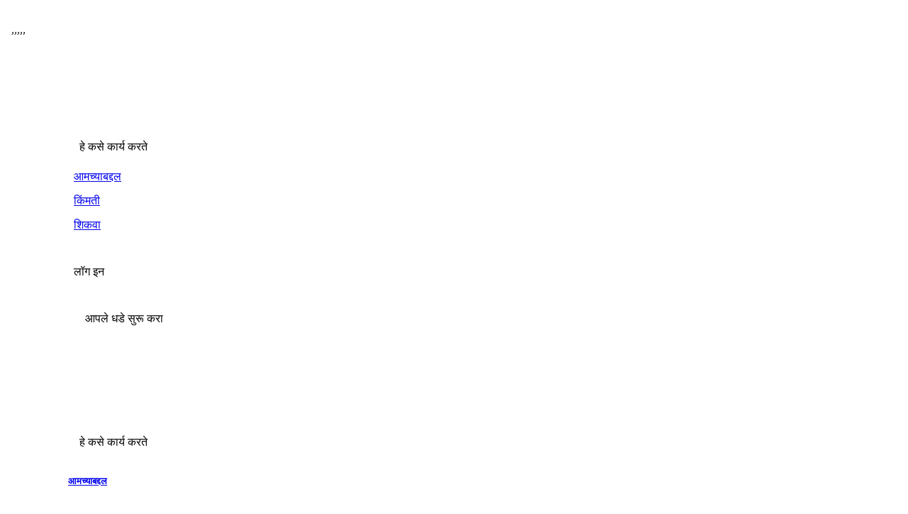

--- FILE ---
content_type: text/html; charset=utf-8
request_url: https://www.limlessons.com/mr/find-tutors/qatar
body_size: 109384
content:
<html lang="mr"><meta charset="utf-8"><meta name="viewport" content="width=device-width,initial-scale=1,shrink-to-fit=no,maximum-scale=1,user-scalable=no"><meta name="theme-color" content="#fff"><meta name="twitter:card" content="summary_large_image"><meta name="google-site-verification" content="HCi_fU8xBm1XDlKVNzZU82SkBHeqHwZ8wNKwhRZ0bFE"><meta name="facebook-domain-verification" content="hiz33oprsetlng4414oveq6jzk6yvz"><link rel="preload" href="https://fonts.googleapis.com" crossorigin=""><link rel="shortcut icon" href="/favicons/favicon.ico"><link rel="apple-touch-icon" sizes="57x57" href="/favicons/apple-icon-57x57.png"><link rel="apple-touch-icon" sizes="60x60" href="/favicons/apple-icon-60x60.png"><link rel="apple-touch-icon" sizes="72x72" href="/favicons/apple-icon-72x72.png"><link rel="apple-touch-icon" sizes="76x76" href="/favicons/apple-icon-76x76.png"><link rel="apple-touch-icon" sizes="114x114" href="/favicons/apple-icon-114x114.png"><link rel="apple-touch-icon" sizes="120x120" href="/favicons/apple-icon-120x120.png"><link rel="apple-touch-icon" sizes="144x144" href="/favicons/apple-icon-144x144.png"><link rel="apple-touch-icon" sizes="152x152" href="/favicons/apple-icon-152x152.png"><link rel="apple-touch-icon" sizes="180x180" href="/favicons/apple-icon-180x180.png"><link rel="icon" type="image/png" sizes="192x192" href="/favicons/android-icon-192x192.png"><link rel="icon" type="image/png" sizes="32x32" href="/favicons/favicon-32x32.png"><link rel="icon" type="image/png" sizes="96x96" href="/favicons/favicon-96x96.png"><link rel="icon" type="image/png" sizes="16x16" href="/favicons/favicon-16x16.png"><link rel="manifest" href="/manifest.json"><title>कतार मधील भाषा शिक्षक | LIM Lessons</title><meta property="fb:app_id" content="589682321172713"><meta property="og:type" content="article"><meta property="og:image" content="https://lim-assets-v3.s3.amazonaws.com/fe/home-lessons-one-o-one.png"><meta property="og:image:width" content="201"><meta property="og:image:height" content="200"><meta property="og:title" content="कतार मधील भाषा शिक्षक | LIM Lessons"><meta property="og:site_name" content="कतार मधील भाषा शिक्षक | LIM Lessons"><meta property="og:description" content="कतार मध्ये भाषा शिक्षक शोधत आहात? जवळपास मूळ भाषेच्या शिक्षकांना भेटा. आमच्या वैयक्तिकृत शिकवणीसह आपले लक्ष्य गाठा. आजच प्रारंभ करा!"><meta content="summary" name="twitter:card"><meta content="limlessons" name="twitter:site"><meta content="LIM Lessons" name="twitter:title"><meta content="https://lim-assets-v3.s3.amazonaws.com/fe/home-lessons-one-o-one.png" name="twitter:image"><meta property="twitter:description" content="कतार मध्ये भाषा शिक्षक शोधत आहात? जवळपास मूळ भाषेच्या शिक्षकांना भेटा. आमच्या वैयक्तिकृत शिकवणीसह आपले लक्ष्य गाठा. आजच प्रारंभ करा!"><meta property="og:url" content="https://www.limlessons.com/mr/find-tutors/qatar"><meta property="title" content="कतार मधील भाषा शिक्षक | LIM Lessons"><meta property="description" content="कतार मध्ये भाषा शिक्षक शोधत आहात? जवळपास मूळ भाषेच्या शिक्षकांना भेटा. आमच्या वैयक्तिकृत शिकवणीसह आपले लक्ष्य गाठा. आजच प्रारंभ करा!"><meta property="canonical" content="https://www.limlessons.com/mr/find-tutors/qatar"><link rel="alternate" hreflang="x-default" href="https://www.limlessons.com/"><link rel="alternate" hreflang="en" href="https://www.limlessons.com/en/find-tutors/qatar"><link rel="alternate" hreflang="pt" href="https://www.limlessons.com/pt/find-tutors/qatar"><link rel="alternate" hreflang="es" href="https://www.limlessons.com/es/find-tutors/qatar"><link rel="alternate" hreflang="it" href="https://www.limlessons.com/it/find-tutors/qatar"><link rel="alternate" hreflang="de" href="https://www.limlessons.com/de/find-tutors/qatar"><link rel="alternate" hreflang="zh" href="https://www.limlessons.com/zh/find-tutors/qatar"><link rel="alternate" hreflang="sv" href="https://www.limlessons.com/sv/find-tutors/qatar"><link rel="alternate" hreflang="fr" href="https://www.limlessons.com/fr/find-tutors/qatar"><link rel="alternate" hreflang="nl" href="https://www.limlessons.com/nl/find-tutors/qatar"><link rel="alternate" hreflang="ru" href="https://www.limlessons.com/ru/find-tutors/qatar"><link rel="alternate" hreflang="vi" href="https://www.limlessons.com/vi/find-tutors/qatar"><link rel="alternate" hreflang="tr" href="https://www.limlessons.com/tr/find-tutors/qatar"><link rel="alternate" hreflang="hi" href="https://www.limlessons.com/hi/find-tutors/qatar"><link rel="alternate" hreflang="ko" href="https://www.limlessons.com/ko/find-tutors/qatar"><link rel="alternate" hreflang="ja" href="https://www.limlessons.com/ja/find-tutors/qatar"><link rel="alternate" hreflang="ar" href="https://www.limlessons.com/ar/find-tutors/qatar"><link rel="alternate" hreflang="id" href="https://www.limlessons.com/id/find-tutors/qatar"><link rel="alternate" hreflang="bn" href="https://www.limlessons.com/bn/find-tutors/qatar"><link rel="alternate" hreflang="da" href="https://www.limlessons.com/da/find-tutors/qatar"><link rel="alternate" hreflang="fa" href="https://www.limlessons.com/fa/find-tutors/qatar"><link rel="alternate" hreflang="gu" href="https://www.limlessons.com/gu/find-tutors/qatar"><link rel="alternate" hreflang="jv" href="https://www.limlessons.com/jv/find-tutors/qatar"><link rel="alternate" hreflang="mr" href="https://www.limlessons.com/mr/find-tutors/qatar"><link rel="alternate" hreflang="ms" href="https://www.limlessons.com/ms/find-tutors/qatar"><link rel="alternate" hreflang="no" href="https://www.limlessons.com/no/find-tutors/qatar"><link rel="alternate" hreflang="pa" href="https://www.limlessons.com/pa/find-tutors/qatar"><link rel="alternate" hreflang="pl" href="https://www.limlessons.com/pl/find-tutors/qatar"><link rel="alternate" hreflang="ta" href="https://www.limlessons.com/ta/find-tutors/qatar"><link rel="alternate" hreflang="te" href="https://www.limlessons.com/te/find-tutors/qatar"><link rel="alternate" hreflang="th" href="https://www.limlessons.com/th/find-tutors/qatar"><link rel="alternate" hreflang="tl" href="https://www.limlessons.com/tl/find-tutors/qatar"><link rel="alternate" hreflang="ur" href="https://www.limlessons.com/ur/find-tutors/qatar"><link rel="alternate" hreflang="el" href="https://www.limlessons.com/el/find-tutors/qatar"><link rel="alternate" hreflang="he" href="https://www.limlessons.com/he/find-tutors/qatar"><link rel="alternate" hreflang="hu" href="https://www.limlessons.com/hu/find-tutors/qatar"><link rel="alternate" hreflang="ro" href="https://www.limlessons.com/ro/find-tutors/qatar"><link rel="alternate" hreflang="sk" href="https://www.limlessons.com/sk/find-tutors/qatar"><div style="padding:8;max-width:100%;"><div style="padding:8;max-width:100%;display:none" class="CookieDeclaration" lang="en" dir="ltr"> <p style="padding:8;max-width:100%;" class="CookieDeclarationDialogText">This website uses cookies. We use cookies to personalise content and ads, to provide social media features and to analyse our traffic. We also share information about your use of our site with our social media, advertising and analytics partners who may combine it with other information that you’ve provided to them or that they’ve collected from your use of their services. You consent to our cookies if you continue to use our website.</p> <p style="padding:8;max-width:100%;" class="CookieDeclarationIntro">Cookies are small text files that can be used by websites to make a user's experience more efficient.<br><br>The law states that we can store cookies on your device if they are strictly necessary for the operation of this site. For all other types of cookies we need your permission.<br><br>This site uses different types of cookies. Some cookies are placed by third party services that appear on our pages.<br><br>You can at any time change or withdraw your consent from the Cookie Declaration on our website.<br><br>Learn more about who we are, how you can contact us and how we process personal data in our Privacy Policy.</p> <p style="padding:8;max-width:100%;">Your consent applies to the following domains: www.limlessons.com</p> <div style="padding:8;max-width:100%;" id="CookieDeclarationUserStatusPanel" style="display:none;margin:18px 0 0 0" data-responsemode="leveloptin" data-dialogtemplate="slidedown-v2_customcolor"><div style="padding:8;max-width:100%;" id="CookieDeclarationUserStatusLabel" style="display:block"><div style="padding:8;max-width:100%;" id="CookieDeclarationUserStatusLabelOff" style="display:none">Your current state: Deny.&nbsp;</div><div style="padding:8;max-width:100%;" id="CookieDeclarationUserStatusLabelOffDoNotSell" style="display:none">Your current state: Do Not Sell My Personal Information.&nbsp;</div><div style="padding:8;max-width:100%;" id="CookieDeclarationUserStatusLabelMulti" style="display:none">Your current state: Allow selection&nbsp;(Necessary<span id="CookieDeclarationUserStatusLabelMultiSettingsPref" style="display:none">, Preferences</span><span id="CookieDeclarationUserStatusLabelMultiSettingsStat" style="display:none">, Statistics</span><span id="CookieDeclarationUserStatusLabelMultiSettingsMark" style="display:none">, Marketing</span>).&nbsp;</div><div style="padding:8;max-width:100%;" id="CookieDeclarationUserStatusLabelOn" style="display:none">Your current state: Allow all.&nbsp;</div><p style="padding:8;max-width:100%;" style="display:none" id="CookieDeclarationConsentIdAndDate"><span style="display:block">Your consent ID: </span><span style="display:block">Consent date: </span></div><div style="padding:8;max-width:100%;" id="CookieDeclarationChangeConsent" style="display:block"><a style="max-width:100%;display:block;overflow:auto" id="CookieDeclarationChangeConsentChange" href="#">Change your consent</a><span id="CookieDeclarationUserStatusLabelWithdraw" style="display:none">&nbsp;&nbsp;|&nbsp;&nbsp;<a style="max-width:100%;display:block;overflow:auto" id="CookieDeclarationChangeConsentWithdraw" href="#">Withdraw your consent</a></span></div><div style="padding:8;max-width:100%;" id="CookieDeclarationDoNotSell" style="display:none"><a style="max-width:100%;display:block;overflow:auto" id="CookieDeclarationChangeConsentDoNotSell" href="#">Do Not Sell My Personal Information</a></div></div><br><p style="padding:8;max-width:100%;" class="CookieDeclarationLastUpdated">Cookie declaration last updated on 16/11/2022 by <a style="max-width:100%;display:block;overflow:auto" href="https://www.cookiebot.com" target="_blank" rel="noopener" title="Cookiebot">Cookiebot</a>: </p> <div style="padding:8;max-width:100%;" class="CookieDeclarationType" lang="en" dir="ltr"> <p style="padding:8;max-width:100%;" class="CookieDeclarationTypeHeader">Necessary (17) </p> <p style="padding:8;max-width:100%;" class="CookieDeclarationTypeDescription">Necessary cookies help make a website usable by enabling basic functions like page navigation and access to secure areas of the website. The website cannot function properly without these cookies.</p> <table class="CookieDeclarationTable"> <colgroup> <col style="width:20%"> <col style="width:20%"> <col style="width:35%"> <col style="width:15%"> <col style="width:10%"> </colgroup> <thead> <tr> <th scope="col" class="CookieDeclarationTableHeader" dir="ltr">Name</th> <th scope="col" class="CookieDeclarationTableHeader" dir="ltr">Provider</th> <th scope="col" class="CookieDeclarationTableHeader" dir="ltr">Purpose</th> <th scope="col" class="CookieDeclarationTableHeader" dir="ltr">Expiry</th> <th scope="col" class="CookieDeclarationTableHeader" dir="ltr">Type</th> </tr> </thead> <tr> <td class="CookieDeclarationTableCell">__cfruid</td> <td class="CookieDeclarationTableCell"><a style="max-width:100%;display:block;overflow:auto" target="_blank" rel="noopener noreferrer nofollow" href="https://www.zendesk.com/company/customers-partners/privacy-policy/" title="Zendesk's privacy policy">Zendesk</a></td> <td class="CookieDeclarationTableCell">This cookie is a part of the services provided by Cloudflare - Including load-balancing, deliverance of website content and serving DNS connection for website operators. </td> <td class="CookieDeclarationTableCell">Session</td> <td class="CookieDeclarationTableCell">HTTP Cookie</td> </tr> <tr> <td class="CookieDeclarationTableCell">__zlcstore</td> <td class="CookieDeclarationTableCell">www.limlessons.com</td> <td class="CookieDeclarationTableCell">This cookie is necessary for the chat-box function on the website to function.</td> <td class="CookieDeclarationTableCell">Persistent</td> <td class="CookieDeclarationTableCell">HTML Local Storage</td> </tr> <tr> <td class="CookieDeclarationTableCell">_ce.cch</td> <td class="CookieDeclarationTableCell">www.limlessons.com</td> <td class="CookieDeclarationTableCell">Stores the user's cookie consent state for the current domain</td> <td class="CookieDeclarationTableCell">Session</td> <td class="CookieDeclarationTableCell">HTTP Cookie</td> </tr> <tr> <td class="CookieDeclarationTableCell">AWSALBCORS</td> <td class="CookieDeclarationTableCell"><a style="max-width:100%;display:block;overflow:auto" target="_blank" rel="noopener noreferrer nofollow" href="https://www.zendesk.com/company/customers-partners/privacy-policy/" title="Zendesk's privacy policy">Zendesk</a></td> <td class="CookieDeclarationTableCell">Registers which server-cluster is serving the visitor. This is used in context with load balancing, in order to optimize user experience. </td> <td class="CookieDeclarationTableCell">6 days</td> <td class="CookieDeclarationTableCell">HTTP Cookie</td> </tr> <tr> <td class="CookieDeclarationTableCell">ce_asset_waiting</td> <td class="CookieDeclarationTableCell">www.limlessons.com</td> <td class="CookieDeclarationTableCell">This cookie is part of a bundle of cookies which serve the purpose of content delivery and presentation. The cookies keep the correct state of font, blog/picture sliders, color themes and other website settings.</td> <td class="CookieDeclarationTableCell">Session</td> <td class="CookieDeclarationTableCell">HTML Local Storage</td> </tr> <tr> <td class="CookieDeclarationTableCell">ce_successful_csp_check</td> <td class="CookieDeclarationTableCell">www.limlessons.com</td> <td class="CookieDeclarationTableCell">Detects whether user behaviour tracking should be active on the website. </td> <td class="CookieDeclarationTableCell">Persistent</td> <td class="CookieDeclarationTableCell">HTML Local Storage</td> </tr> <tr> <td class="CookieDeclarationTableCell">cebs</td> <td class="CookieDeclarationTableCell">www.limlessons.com</td> <td class="CookieDeclarationTableCell">Used to track the current user session internally.</td> <td class="CookieDeclarationTableCell">Session</td> <td class="CookieDeclarationTableCell">HTTP Cookie</td> </tr> <tr> <td class="CookieDeclarationTableCell">cebsp</td> <td class="CookieDeclarationTableCell">www.limlessons.com</td> <td class="CookieDeclarationTableCell">Used to track the current user session internally.</td> <td class="CookieDeclarationTableCell">Session</td> <td class="CookieDeclarationTableCell">HTTP Cookie</td> </tr> <tr> <td class="CookieDeclarationTableCell">cetabid</td> <td class="CookieDeclarationTableCell">www.limlessons.com</td> <td class="CookieDeclarationTableCell">Used to track the current user session internally.</td> <td class="CookieDeclarationTableCell">Session</td> <td class="CookieDeclarationTableCell">HTML Local Storage</td> </tr> <tr> <td class="CookieDeclarationTableCell">CookieConsent</td> <td class="CookieDeclarationTableCell"><a style="max-width:100%;display:block;overflow:auto" target="_blank" rel="noopener noreferrer nofollow" href="https://www.cookiebot.com/goto/privacy-policy/" title="Cookiebot's privacy policy">Cookiebot</a></td> <td class="CookieDeclarationTableCell">Stores the user's cookie consent state for the current domain</td> <td class="CookieDeclarationTableCell">1 year</td> <td class="CookieDeclarationTableCell">HTTP Cookie</td> </tr> <tr> <td class="CookieDeclarationTableCell">latitude</td> <td class="CookieDeclarationTableCell">www.limlessons.com</td> <td class="CookieDeclarationTableCell">Store the user's location latitude. This information is used to set the location attributes of user.</td> <td class="CookieDeclarationTableCell">Persistent</td> <td class="CookieDeclarationTableCell">HTML Local Storage</td> </tr> <tr> <td class="CookieDeclarationTableCell">localeLanguage</td> <td class="CookieDeclarationTableCell">www.limlessons.com</td> <td class="CookieDeclarationTableCell">Store the user's locale language. This information is used to show the content in user's localeLanguage.</td> <td class="CookieDeclarationTableCell">Persistent</td> <td class="CookieDeclarationTableCell">HTML Local Storage</td> </tr> <tr> <td class="CookieDeclarationTableCell">longitude</td> <td class="CookieDeclarationTableCell">www.limlessons.com</td> <td class="CookieDeclarationTableCell">Store the user's location longitude. This information is used to set the location attributes of user.</td> <td class="CookieDeclarationTableCell">Persistent</td> <td class="CookieDeclarationTableCell">HTML Local Storage</td> </tr> <tr> <td class="CookieDeclarationTableCell">persist:root</td> <td class="CookieDeclarationTableCell">www.limlessons.com</td> <td class="CookieDeclarationTableCell">This cookie stores visitor credentials in an encrypted cookie in order to allow the visitor to stay logged in on reentry, if the visitor has accepted the 'stay logged in'-button.</td> <td class="CookieDeclarationTableCell">Persistent</td> <td class="CookieDeclarationTableCell">HTML Local Storage</td> </tr> <tr> <td class="CookieDeclarationTableCell">test_cookie</td> <td class="CookieDeclarationTableCell"><a style="max-width:100%;display:block;overflow:auto" target="_blank" rel="noopener noreferrer nofollow" href="https://policies.google.com/privacy" title="Google's privacy policy">Google</a></td> <td class="CookieDeclarationTableCell">Used to check if the user's browser supports cookies.</td> <td class="CookieDeclarationTableCell">1 day</td> <td class="CookieDeclarationTableCell">HTTP Cookie</td> </tr> <tr> <td class="CookieDeclarationTableCell">time_zone</td> <td class="CookieDeclarationTableCell">www.limlessons.com</td> <td class="CookieDeclarationTableCell">Detects user's timezone. This information is used to show the content in user's timezone.</td> <td class="CookieDeclarationTableCell">Persistent</td> <td class="CookieDeclarationTableCell">HTML Local Storage</td> </tr> <tr> <td class="CookieDeclarationTableCell">ZD-suid</td> <td class="CookieDeclarationTableCell">www.limlessons.com</td> <td class="CookieDeclarationTableCell">Unique id that identifies the user's session.</td> <td class="CookieDeclarationTableCell">Persistent</td> <td class="CookieDeclarationTableCell">HTML Local Storage</td> </tr> </table> </div> <div style="padding:8;max-width:100%;" class="CookieDeclarationType" lang="en" dir="ltr"> <p style="padding:8;max-width:100%;" class="CookieDeclarationTypeHeader">Preferences (3) </p> <p style="padding:8;max-width:100%;" class="CookieDeclarationTypeDescription">Preference cookies enable a website to remember information that changes the way the website behaves or looks, like your preferred language or the region that you are in.</p> <table class="CookieDeclarationTable"> <colgroup> <col style="width:20%"> <col style="width:20%"> <col style="width:35%"> <col style="width:15%"> <col style="width:10%"> </colgroup> <thead> <tr> <th scope="col" class="CookieDeclarationTableHeader" dir="ltr">Name</th> <th scope="col" class="CookieDeclarationTableHeader" dir="ltr">Provider</th> <th scope="col" class="CookieDeclarationTableHeader" dir="ltr">Purpose</th> <th scope="col" class="CookieDeclarationTableHeader" dir="ltr">Expiry</th> <th scope="col" class="CookieDeclarationTableHeader" dir="ltr">Type</th> </tr> </thead> <tr> <td class="CookieDeclarationTableCell">currency</td> <td class="CookieDeclarationTableCell">www.limlessons.com</td> <td class="CookieDeclarationTableCell">Saves the visitor's currency preferences.</td> <td class="CookieDeclarationTableCell">Persistent</td> <td class="CookieDeclarationTableCell">HTML Local Storage</td> </tr> <tr> <td class="CookieDeclarationTableCell">ZD-settings</td> <td class="CookieDeclarationTableCell">www.limlessons.com</td> <td class="CookieDeclarationTableCell">Arbitrary settings for the user's preferences when browsing a Zendesk knowledge base.</td> <td class="CookieDeclarationTableCell">Persistent</td> <td class="CookieDeclarationTableCell">HTML Local Storage</td> </tr> <tr> <td class="CookieDeclarationTableCell">ZD-store</td> <td class="CookieDeclarationTableCell">www.limlessons.com</td> <td class="CookieDeclarationTableCell">Registers whether the self-service-assistant Zendesk Answer Bot has been displayed to the website user.</td> <td class="CookieDeclarationTableCell">Persistent</td> <td class="CookieDeclarationTableCell">HTML Local Storage</td> </tr> </table> </div> <div style="padding:8;max-width:100%;" class="CookieDeclarationType" lang="en" dir="ltr"> <p style="padding:8;max-width:100%;" class="CookieDeclarationTypeHeader">Statistics (14) </p> <p style="padding:8;max-width:100%;" class="CookieDeclarationTypeDescription">Statistic cookies help website owners to understand how visitors interact with websites by collecting and reporting information anonymously.</p> <table class="CookieDeclarationTable"> <colgroup> <col style="width:20%"> <col style="width:20%"> <col style="width:35%"> <col style="width:15%"> <col style="width:10%"> </colgroup> <thead> <tr> <th scope="col" class="CookieDeclarationTableHeader" dir="ltr">Name</th> <th scope="col" class="CookieDeclarationTableHeader" dir="ltr">Provider</th> <th scope="col" class="CookieDeclarationTableHeader" dir="ltr">Purpose</th> <th scope="col" class="CookieDeclarationTableHeader" dir="ltr">Expiry</th> <th scope="col" class="CookieDeclarationTableHeader" dir="ltr">Type</th> </tr> </thead> <tr> <td class="CookieDeclarationTableCell">_ce.gtld</td> <td class="CookieDeclarationTableCell">www.limlessons.com</td> <td class="CookieDeclarationTableCell">Holds which URL should be presented to the visitor when visiting the site. </td> <td class="CookieDeclarationTableCell">Session</td> <td class="CookieDeclarationTableCell">HTTP Cookie</td> </tr> <tr> <td class="CookieDeclarationTableCell">_ce.s</td> <td class="CookieDeclarationTableCell">www.limlessons.com</td> <td class="CookieDeclarationTableCell">Collects data on the user’s navigation and behavior on the website. This is used to compile statistical reports and heatmaps for the website owner.</td> <td class="CookieDeclarationTableCell">1 year</td> <td class="CookieDeclarationTableCell">HTTP Cookie</td> </tr> <tr> <td class="CookieDeclarationTableCell">_ga</td> <td class="CookieDeclarationTableCell">www.limlessons.com</td> <td class="CookieDeclarationTableCell">Registers a unique ID that is used to generate statistical data on how the visitor uses the website.</td> <td class="CookieDeclarationTableCell">399 days</td> <td class="CookieDeclarationTableCell">HTTP Cookie</td> </tr> <tr> <td class="CookieDeclarationTableCell">_gat</td> <td class="CookieDeclarationTableCell">www.limlessons.com</td> <td class="CookieDeclarationTableCell">Used by Google Analytics to throttle request rate</td> <td class="CookieDeclarationTableCell">1 day</td> <td class="CookieDeclarationTableCell">HTTP Cookie</td> </tr> <tr> <td class="CookieDeclarationTableCell">_gid</td> <td class="CookieDeclarationTableCell">www.limlessons.com</td> <td class="CookieDeclarationTableCell">Registers a unique ID that is used to generate statistical data on how the visitor uses the website.</td> <td class="CookieDeclarationTableCell">1 day</td> <td class="CookieDeclarationTableCell">HTTP Cookie</td> </tr> <tr> <td class="CookieDeclarationTableCell">ajs_anonymous_id</td> <td class="CookieDeclarationTableCell">www.limlessons.com</td> <td class="CookieDeclarationTableCell">This cookie is used to count how many times a website has been visited by different visitors - this is done by assigning the visitor an ID, so the visitor does not get registered twice.</td> <td class="CookieDeclarationTableCell">1 year</td> <td class="CookieDeclarationTableCell">HTML Local Storage</td> </tr> <tr> <td class="CookieDeclarationTableCell">ce_clock</td> <td class="CookieDeclarationTableCell">www.limlessons.com</td> <td class="CookieDeclarationTableCell">Sets a timestamp for when the visitor entered the website. This is used for analytical purposes on the website. </td> <td class="CookieDeclarationTableCell">Persistent</td> <td class="CookieDeclarationTableCell">HTML Local Storage</td> </tr> <tr> <td class="CookieDeclarationTableCell">connectionProvider</td> <td class="CookieDeclarationTableCell">www.limlessons.com</td> <td class="CookieDeclarationTableCell">Detects user's service provider, This information is used by the website operator to understand how visitors interact with websites by collecting and reporting information.</td> <td class="CookieDeclarationTableCell">Persistent</td> <td class="CookieDeclarationTableCell">HTML Local Storage</td> </tr> <tr> <td class="CookieDeclarationTableCell">country_code</td> <td class="CookieDeclarationTableCell">www.limlessons.com</td> <td class="CookieDeclarationTableCell">Detects user's country code, This information is used by the website operator to understand how visitors interact with websites by collecting and reporting information.</td> <td class="CookieDeclarationTableCell">Persistent</td> <td class="CookieDeclarationTableCell">HTML Local Storage</td> </tr> <tr> <td class="CookieDeclarationTableCell">country_name</td> <td class="CookieDeclarationTableCell">www.limlessons.com</td> <td class="CookieDeclarationTableCell">Detects user's country name, This information is used by the website operator to understand how visitors interact with websites by collecting and reporting information.</td> <td class="CookieDeclarationTableCell">Persistent</td> <td class="CookieDeclarationTableCell">HTML Local Storage</td> </tr> <tr> <td class="CookieDeclarationTableCell">ip</td> <td class="CookieDeclarationTableCell">www.limlessons.com</td> <td class="CookieDeclarationTableCell">Detects user's ip address, This information is used by the website operator to understand how visitors interact with websites by collecting and reporting information.</td> <td class="CookieDeclarationTableCell">Persistent</td> <td class="CookieDeclarationTableCell">HTML Local Storage</td> </tr> <tr> <td class="CookieDeclarationTableCell">referringDomain</td> <td class="CookieDeclarationTableCell">www.limlessons.com</td> <td class="CookieDeclarationTableCell">Description: Detects from which domain user reached the website, This information is used by the website operator to understand how visitors interact with websites by collecting and reporting information.</td> <td class="CookieDeclarationTableCell">Persistent</td> <td class="CookieDeclarationTableCell">HTML Local Storage</td> </tr> <tr> <td class="CookieDeclarationTableCell">utm_content</td> <td class="CookieDeclarationTableCell">www.limlessons.com</td> <td class="CookieDeclarationTableCell">This cookie is used by the website’s operator in context with multi-variate testing. This is a tool used to combine or change content on the website. This allows the website to find the best variation/edition of the site. </td> <td class="CookieDeclarationTableCell">Persistent</td> <td class="CookieDeclarationTableCell">HTML Local Storage</td> </tr> <tr> <td class="CookieDeclarationTableCell">ZD-buid</td> <td class="CookieDeclarationTableCell">www.limlessons.com</td> <td class="CookieDeclarationTableCell">Unique id that identifies the user on recurring visits.</td> <td class="CookieDeclarationTableCell">Persistent</td> <td class="CookieDeclarationTableCell">HTML Local Storage</td> </tr> </table> </div> <div style="padding:8;max-width:100%;" class="CookieDeclarationType" lang="en" dir="ltr"> <p style="padding:8;max-width:100%;" class="CookieDeclarationTypeHeader">Marketing (22) </p> <p style="padding:8;max-width:100%;" class="CookieDeclarationTypeDescription">Marketing cookies are used to track visitors across websites. The intention is to display ads that are relevant and engaging for the individual user and thereby more valuable for publishers and third party advertisers.</p> <table class="CookieDeclarationTable"> <colgroup> <col style="width:20%"> <col style="width:20%"> <col style="width:35%"> <col style="width:15%"> <col style="width:10%"> </colgroup> <thead> <tr> <th scope="col" class="CookieDeclarationTableHeader" dir="ltr">Name</th> <th scope="col" class="CookieDeclarationTableHeader" dir="ltr">Provider</th> <th scope="col" class="CookieDeclarationTableHeader" dir="ltr">Purpose</th> <th scope="col" class="CookieDeclarationTableHeader" dir="ltr">Expiry</th> <th scope="col" class="CookieDeclarationTableHeader" dir="ltr">Type</th> </tr> </thead> <tr> <td class="CookieDeclarationTableCell">__tld__</td> <td class="CookieDeclarationTableCell">www.limlessons.com</td> <td class="CookieDeclarationTableCell">Used to track visitors on multiple websites, in order to present relevant advertisement based on the visitor's preferences. </td> <td class="CookieDeclarationTableCell">Session</td> <td class="CookieDeclarationTableCell">HTTP Cookie</td> </tr> <tr> <td class="CookieDeclarationTableCell">__zlcmid</td> <td class="CookieDeclarationTableCell">www.limlessons.com</td> <td class="CookieDeclarationTableCell">Preserves users states across page requests.</td> <td class="CookieDeclarationTableCell">1 year</td> <td class="CookieDeclarationTableCell">HTTP Cookie</td> </tr> <tr> <td class="CookieDeclarationTableCell">_fbp</td> <td class="CookieDeclarationTableCell"><a style="max-width:100%;display:block;overflow:auto" target="_blank" rel="noopener noreferrer nofollow" href="https://www.facebook.com/policy.php/" title=" Meta Platforms, Inc.'s privacy policy"> Meta Platforms, Inc.</a></td> <td class="CookieDeclarationTableCell">Used by Facebook to deliver a series of advertisement products such as real time bidding from third party advertisers.</td> <td class="CookieDeclarationTableCell">3 months</td> <td class="CookieDeclarationTableCell">HTTP Cookie</td> </tr> <tr> <td class="CookieDeclarationTableCell">ajs_user_id</td> <td class="CookieDeclarationTableCell">www.limlessons.com</td> <td class="CookieDeclarationTableCell">Collects data on visitors' preferences and behaviour on the website - This information is used make content and advertisement more relevant to the specific visitor. </td> <td class="CookieDeclarationTableCell">Persistent</td> <td class="CookieDeclarationTableCell">HTML Local Storage</td> </tr> <tr> <td class="CookieDeclarationTableCell">ajs_user_traits</td> <td class="CookieDeclarationTableCell">www.limlessons.com</td> <td class="CookieDeclarationTableCell">Collects data on visitors. This information is used to assign visitors into segments, making website advertisement more efficient. </td> <td class="CookieDeclarationTableCell">Persistent</td> <td class="CookieDeclarationTableCell">HTML Local Storage</td> </tr> <tr> <td class="CookieDeclarationTableCell">fbclid</td> <td class="CookieDeclarationTableCell">www.limlessons.com</td> <td class="CookieDeclarationTableCell">Detects how the user reached the website by social platforms. This information is used by the website operator in order to measure the efficiency of their marketing.</td> <td class="CookieDeclarationTableCell">Persistent</td> <td class="CookieDeclarationTableCell">HTML Local Storage</td> </tr> <tr> <td class="CookieDeclarationTableCell">gclid</td> <td class="CookieDeclarationTableCell">www.limlessons.com</td> <td class="CookieDeclarationTableCell">Used by Google AdSense for experimenting with advertisement efficiency across websites using their services. </td> <td class="CookieDeclarationTableCell">Persistent</td> <td class="CookieDeclarationTableCell">HTML Local Storage</td> </tr> <tr> <td class="CookieDeclarationTableCell">IDE</td> <td class="CookieDeclarationTableCell"><a style="max-width:100%;display:block;overflow:auto" target="_blank" rel="noopener noreferrer nofollow" href="https://policies.google.com/privacy" title="Google's privacy policy">Google</a></td> <td class="CookieDeclarationTableCell">Used by Google DoubleClick to register and report the website user's actions after viewing or clicking one of the advertiser's ads with the purpose of measuring the efficacy of an ad and to present targeted ads to the user.</td> <td class="CookieDeclarationTableCell">1 year</td> <td class="CookieDeclarationTableCell">HTTP Cookie</td> </tr> <tr> <td class="CookieDeclarationTableCell">initial_fbclid</td> <td class="CookieDeclarationTableCell">www.limlessons.com</td> <td class="CookieDeclarationTableCell">Detects how the user reached the website by social platforms. This information is used by the website operator in order to measure the efficiency of their marketing.</td> <td class="CookieDeclarationTableCell">Persistent</td> <td class="CookieDeclarationTableCell">HTML Local Storage</td> </tr> <tr> <td class="CookieDeclarationTableCell">initial_gclid</td> <td class="CookieDeclarationTableCell">www.limlessons.com</td> <td class="CookieDeclarationTableCell">Detects how the user reached the website by social platforms. This information is used by the website operator in order to measure the efficiency of their marketing.</td> <td class="CookieDeclarationTableCell">Persistent</td> <td class="CookieDeclarationTableCell">HTML Local Storage</td> </tr> <tr> <td class="CookieDeclarationTableCell">initial_referrer</td> <td class="CookieDeclarationTableCell">www.limlessons.com</td> <td class="CookieDeclarationTableCell">Detects referrer for how the user reached the website by referrer social platforms. This information is used by the website operator in order to measure the efficiency of their marketing.</td> <td class="CookieDeclarationTableCell">Persistent</td> <td class="CookieDeclarationTableCell">HTML Local Storage</td> </tr> <tr> <td class="CookieDeclarationTableCell">initial_referring_domain</td> <td class="CookieDeclarationTableCell">www.limlessons.com</td> <td class="CookieDeclarationTableCell">Detects from which domain user reached the website. This information is used by the website operator in order to measure the efficiency of their marketing.</td> <td class="CookieDeclarationTableCell">Persistent</td> <td class="CookieDeclarationTableCell">HTML Local Storage</td> </tr> <tr> <td class="CookieDeclarationTableCell">initial_utm_campaign</td> <td class="CookieDeclarationTableCell">www.limlessons.com</td> <td class="CookieDeclarationTableCell">Collects information on user preferences and/or interaction with web-campaign content - This is used on CRM-campaign-platform used by website owners for promoting events or products.</td> <td class="CookieDeclarationTableCell">Persistent</td> <td class="CookieDeclarationTableCell">HTML Local Storage</td> </tr> <tr> <td class="CookieDeclarationTableCell">initial_utm_content</td> <td class="CookieDeclarationTableCell">www.limlessons.com</td> <td class="CookieDeclarationTableCell">Collects web-campaign content. This information is used by the website operator in order to measure the efficiency of their marketing.</td> <td class="CookieDeclarationTableCell">Persistent</td> <td class="CookieDeclarationTableCell">HTML Local Storage</td> </tr> <tr> <td class="CookieDeclarationTableCell">initial_utm_medium</td> <td class="CookieDeclarationTableCell">www.limlessons.com</td> <td class="CookieDeclarationTableCell">Detects how the user reached the website by registering their last URL-address.</td> <td class="CookieDeclarationTableCell">Persistent</td> <td class="CookieDeclarationTableCell">HTML Local Storage</td> </tr> <tr> <td class="CookieDeclarationTableCell">initial_utm_source</td> <td class="CookieDeclarationTableCell">www.limlessons.com</td> <td class="CookieDeclarationTableCell">Determines how the user accessed the website. This information is used by the website operator in order to measure the efficiency of their marketing.</td> <td class="CookieDeclarationTableCell">Persistent</td> <td class="CookieDeclarationTableCell">HTML Local Storage</td> </tr> <tr> <td class="CookieDeclarationTableCell">initial_utm_term</td> <td class="CookieDeclarationTableCell">www.limlessons.com</td> <td class="CookieDeclarationTableCell">Determines how the user accessed the website. This information is used by the website operator in order to measure the efficiency of their marketing.</td> <td class="CookieDeclarationTableCell">Persistent</td> <td class="CookieDeclarationTableCell">HTML Local Storage</td> </tr> <tr> <td class="CookieDeclarationTableCell">utm_campaign</td> <td class="CookieDeclarationTableCell">www.limlessons.com</td> <td class="CookieDeclarationTableCell">Collects information on user preferences and/or interaction with web-campaign content - This is used on CRM-campaign-platform used by website owners for promoting events or products.</td> <td class="CookieDeclarationTableCell">Persistent</td> <td class="CookieDeclarationTableCell">HTML Local Storage</td> </tr> <tr> <td class="CookieDeclarationTableCell">utm_medium</td> <td class="CookieDeclarationTableCell">www.limlessons.com</td> <td class="CookieDeclarationTableCell">Detects how the user reached the website by registering their last URL-address.</td> <td class="CookieDeclarationTableCell">Persistent</td> <td class="CookieDeclarationTableCell">HTML Local Storage</td> </tr> <tr> <td class="CookieDeclarationTableCell">utm_source</td> <td class="CookieDeclarationTableCell">www.limlessons.com</td> <td class="CookieDeclarationTableCell">Determines how the user accessed the website. This information is used by the website operator in order to measure the efficiency of their marketing. </td> <td class="CookieDeclarationTableCell">Persistent</td> <td class="CookieDeclarationTableCell">HTML Local Storage</td> </tr> <tr> <td class="CookieDeclarationTableCell">utm_term</td> <td class="CookieDeclarationTableCell">www.limlessons.com</td> <td class="CookieDeclarationTableCell">Determines how the user accessed the website. This information is used by the website operator in order to measure the efficiency of their marketing. </td> <td class="CookieDeclarationTableCell">Persistent</td> <td class="CookieDeclarationTableCell">HTML Local Storage</td> </tr> <tr> <td class="CookieDeclarationTableCell">zte#</td> <td class="CookieDeclarationTableCell">www.limlessons.com</td> <td class="CookieDeclarationTableCell">Saves a Zopim Live Chat ID that recognises a device between visits during a chat session.</td> <td class="CookieDeclarationTableCell">Session</td> <td class="CookieDeclarationTableCell">HTTP Cookie</td> </tr> </table> </div></div></div><noscript><img style="max-width:100%;display: block;" height="1" width="1" style="display:none" src="https://www.facebook.com/tr?id=1518563938245630&ev=PageView&noscript=1"></noscript><meta property="fb:app_id" content="589682321172713" data-react-helmet="true"><meta property="og:url" content="https://www.limlessons.com/mr/find-tutors/qatar" data-react-helmet="true"><meta property="og:image" content="https://lim-assets-v3.s3.amazonaws.com/fe/home-lessons-one-o-one.png" data-react-helmet="true"><meta property="og:image:width" content="201" data-react-helmet="true"><meta property="og:image:height" content="200" data-react-helmet="true"><meta content="limlessons" name="twitter:site" data-react-helmet="true"><meta content="https://lim-assets-v3.s3.amazonaws.com/fe/home-lessons-one-o-one.png" name="twitter:image" data-react-helmet="true"><div style="padding:8;max-width:100%;" aria-label="https://www.limlessons.com/mr/find-tutors/qatar" data-react-helmet="true"><meta property="og:site_name" content="कतार मधील भाषा शिक्षक | LIM Lessons" data-react-helmet="true"><meta property="og:type" content="article" data-react-helmet="true"><meta property="og:description" content="कतार मध्ये भाषा शिक्षक शोधत आहात? जवळपास मूळ भाषेच्या शिक्षकांना भेटा. आमच्या वैयक्तिकृत शिकवणीसह आपले लक्ष्य गाठा. आजच प्रारंभ करा!" data-react-helmet="true"><meta property="og:title" content="कतार मधील भाषा शिक्षक | LIM Lessons" data-react-helmet="true"><meta name="title" content="कतार मधील भाषा शिक्षक | LIM Lessons" data-react-helmet="true"><meta name="description" content="कतार मध्ये भाषा शिक्षक शोधत आहात? जवळपास मूळ भाषेच्या शिक्षकांना भेटा. आमच्या वैयक्तिकृत शिकवणीसह आपले लक्ष्य गाठा. आजच प्रारंभ करा!" data-react-helmet="true"><meta name="twitter:card" content="summary_large_image" data-react-helmet="true"><meta content="कतार मधील भाषा शिक्षक | LIM Lessons" name="twitter:title" data-react-helmet="true"><meta property="twitter:description" content="कतार मध्ये भाषा शिक्षक शोधत आहात? जवळपास मूळ भाषेच्या शिक्षकांना भेटा. आमच्या वैयक्तिकृत शिकवणीसह आपले लक्ष्य गाठा. आजच प्रारंभ करा!" data-react-helmet="true"><body><script type="text/javascript" async="" src="https://connect.facebook.net/en_US/fbevents.js"></script>,<script src="https://connect.facebook.net/signals/config/1518563938245630?v=2.9.89&amp;r=stable" async=""></script>,<script async="" src="https://connect.facebook.net/en_US/fbevents.js"></script>,<script async="" src="https://www.google-analytics.com/analytics.js"></script>,<script type="application/ld+json">{
    "@context": "https://schema.org",
    "@type": "School",
    "name": "Language in Motion LLC",
    "alternateName": "LIM Lessons",
    "url": "https://www.limlessons.com/",
    "logo": "https://lim-assets-v3.s3.amazonaws.com/LIM+Lessons_+Online+Language+Learning+Community.png",
    "sameAs": [
    "https://www.facebook.com/limlessons/",
    "https://twitter.com/limlessons",
    "https://www.instagram.com/limlessons/",
    "https://www.youtube.com/c/LIMLessons",
    "https://www.linkedin.com/company/limlessons/",
    "https://www.limlessons.com/"
    ]
    }</script>,<script async="">window.onload=function(){var e,n,t,o,a,c;e=window,n=document,t="script",e.fbq||(o=e.fbq=function(){o.callMethod?o.callMethod.apply(o,arguments):o.queue.push(arguments)},e._fbq||(e._fbq=o),(o.push=o).loaded=!0,o.version="2.0",o.queue=[],(a=n.createElement(t)).async=!0,a.src="https://connect.facebook.net/en_US/fbevents.js",(c=n.getElementsByTagName(t)[0]).parentNode.insertBefore(a,c)),fbq("init","1518563938245630")}</script><div style="padding:8;max-width:100%;" id="root"><div style="padding:8;max-width:100%;" class="css-1dbjc4n r-13awgt0"><div style="padding:8;max-width:100%;" class="css-1dbjc4n r-1pi2tsx r-13qz1uu"><div style="padding:8;max-width:100%;" class="css-1dbjc4n r-13awgt0"><div style="padding:8;max-width:100%;" class="css-1dbjc4n r-150rngu r-eqz5dr r-16y2uox r-1wbh5a2 r-1pi2tsx r-11yh6sk r-1rnoaur r-1sncvnh"><div style="padding:8;max-width:100%;" class="css-1dbjc4n"><div style="padding:8;max-width:100%;" class="css-1dbjc4n r-1awozwy r-14lw9ot r-iwsnke r-1quu1zo r-tdc71n r-1p1nz3t r-1xncv6e r-u8s1d r-ipm5af r-13qz1uu r-417010" style="opacity:1;transition-duration:.2s;transition-property:all;transition-timing-function:ease"><div style="padding:8;max-width:100%;" class="css-1dbjc4n r-1awozwy r-6koalj r-18u37iz r-1w6e6rj r-1wtj0ep r-8dbgyr r-13qz1uu"><div style="padding:8;max-width:100%;" class="css-1dbjc4n r-6koalj r-18u37iz"><div style="padding:8;max-width:100%;" tabindex="0" class="css-1dbjc4n r-1loqt21 r-tvv088 r-1otgn73 r-1i6wzkk r-lrvibr" style="transition-duration:0s"><svg width="158" height="36" viewBox="0 0 158 36"><g data-name="Group 5769" transform="translate(-206 -355)"><g data-name="Group 5768" fill="#fff"><g data-name="Group 5578"></g><g data-name="Group 4785"></g></g></g></svg></div><div style="padding:8;max-width:100%;" class="css-1dbjc4n r-1awozwy r-6koalj r-18u37iz"><div style="padding:8;max-width:100%;" tabindex="0" class="css-1dbjc4n r-1loqt21 r-116b19x r-1otgn73 r-1i6wzkk r-lrvibr" style="transition-duration:0s"><div style="padding:8;max-width:100%;" dir="auto" class="css-901oao r-ubezar r-16dba41" style="color:#393939;font-family:Roboto,&quot;direction:ltr">हे कसे कार्य करते</div></div><a style="max-width:100%;display:block;overflow:auto" href="/mr/about" role="link" class="css-4rbku5 css-18t94o4 css-1dbjc4n r-1loqt21 r-116b19x r-1otgn73 r-1i6wzkk r-lrvibr" style="transition-duration:0s"><div style="padding:8;max-width:100%;" dir="auto" class="css-901oao r-ubezar r-16dba41" style="color:#393939;font-family:Roboto,&quot;direction:ltr">आमच्याबद्दल</div></a><a style="max-width:100%;display:block;overflow:auto" href="/mr/prices" role="link" class="css-4rbku5 css-18t94o4 css-1dbjc4n r-1loqt21 r-116b19x r-1otgn73 r-1i6wzkk r-lrvibr" style="transition-duration:0s"><div style="padding:8;max-width:100%;" dir="auto" class="css-901oao r-ubezar r-16dba41" style="color:#393939;font-family:Roboto,&quot;direction:ltr">किंमती</div></a><a style="max-width:100%;display:block;overflow:auto" href="/mr/teach" role="link" class="css-4rbku5 css-18t94o4 css-1dbjc4n r-1loqt21 r-116b19x r-1otgn73 r-1i6wzkk r-lrvibr" style="transition-duration:0s"><div style="padding:8;max-width:100%;" dir="auto" class="css-901oao r-ubezar r-16dba41" style="color:#393939;font-family:Roboto,&quot;direction:ltr">शिकवा</div></a></div></div><div style="padding:8;max-width:100%;" class="css-1dbjc4n r-1awozwy r-6koalj r-18u37iz"><div style="padding:8;max-width:100%;" tabindex="0" class="css-1dbjc4n r-1loqt21 r-116b19x r-1otgn73 r-1i6wzkk r-lrvibr" style="transition-duration:0s"><div style="padding:8;max-width:100%;" dir="auto" class="css-901oao r-ubezar r-16dba41" style="color:#393939;font-family:Roboto,&quot;direction:ltr">लॉग इन</div></div><div style="padding:8;max-width:100%;" class="css-1dbjc4n r-1awozwy r-eu3ka r-1777fci r-1udh08x" style="background-color:#f63c4c;border-color:transparent;border-radius:4px;border-style:solid;border-width:0;box-shadow:rgba(0,0,0,.16) 0 2px 5px;margin-left:30px;min-width:auto;transition-duration:150ms;transition-property:all;transition-timing-function:ease;width:180px"><div style="padding:8;max-width:100%;" role="button" tabindex="0" class="css-18t94o4 css-1dbjc4n r-1udh08x r-bnwqim" style="border-radius:4px"><div style="padding:8;max-width:100%;" class="css-1dbjc4n r-1awozwy r-18u37iz r-1777fci"><div style="padding:8;max-width:100%;" dir="auto" class="css-901oao css-vcwn7f r-jwli3a r-ud0q2t r-1ybube5 r-712mwr r-q4m81j" style="font-family:Roboto-Medium,Roboto,&quot"><span class="css-901oao css-16my406 css-vcwn7f r-jwli3a r-a023e6 r-16dba41 r-oxtfae r-1udh08x r-q4m81j" style="-webkit-box-orient:vertical;display:-webkit-box;font-family:Roboto,&quot;padding-right:0;padding-left:0;white-space:break-spaces;direction:ltr">आपले धडे सुरू करा</span></div></div></div></div></div></div></div><div style="padding:8;max-width:100%;" class="css-1dbjc4n r-1awozwy r-1acwign r-1s6pnzw r-mhe3cw" style="opacity:1;transition-duration:.2s;transition-property:all;transition-timing-function:ease"><div style="padding:8;max-width:100%;" class="css-1dbjc4n r-1awozwy r-6koalj r-18u37iz r-1w6e6rj r-1wtj0ep r-8dbgyr r-13qz1uu" style="opacity:1"><div style="padding:8;max-width:100%;" class="css-1dbjc4n r-6koalj r-18u37iz"><div style="padding:8;max-width:100%;" tabindex="0" class="css-1dbjc4n r-1loqt21 r-tvv088 r-1otgn73 r-1i6wzkk r-lrvibr" style="transition-duration:0s"><svg width="158" height="36" viewBox="0 0 158 36"><g data-name="Group 5769" transform="translate(-206 -355)"><g data-name="Group 5768" fill="#fff"><g data-name="Group 5578"></g><g data-name="Group 4785"></g></g></g></svg></div><div style="padding:8;max-width:100%;" class="css-1dbjc4n r-1awozwy r-6koalj r-18u37iz"><div style="padding:8;max-width:100%;" tabindex="0" class="css-1dbjc4n r-1loqt21 r-116b19x r-1otgn73 r-1i6wzkk r-lrvibr" style="transition-duration:0s"><div style="padding:8;max-width:100%;" dir="auto" class="css-901oao r-jwli3a r-1viopy3 r-ubezar r-13uqrnb r-16dba41" style="text-align:left;direction:ltr">हे कसे कार्य करते</div></div><a style="max-width:100%;display:block;overflow:auto" href="/mr/about" role="link" class="css-4rbku5 css-18t94o4 css-1dbjc4n r-1loqt21 r-116b19x r-1otgn73 r-1i6wzkk r-lrvibr" style="transition-duration:0s"><h5 aria-level="5" dir="auto" role="heading" class="css-4rbku5 css-901oao r-jwli3a r-1viopy3 r-ubezar r-13uqrnb r-16dba41" style="text-align:left;direction:ltr">आमच्याबद्दल</h5></a><a style="max-width:100%;display:block;overflow:auto" href="/mr/prices" role="link" class="css-4rbku5 css-18t94o4 css-1dbjc4n r-1loqt21 r-116b19x r-1otgn73 r-1i6wzkk r-lrvibr" style="transition-duration:0s"><h5 aria-level="5" dir="auto" role="heading" class="css-4rbku5 css-901oao r-jwli3a r-1viopy3 r-ubezar r-13uqrnb r-16dba41" style="text-align:left;direction:ltr">किंमती</h5></a><a style="max-width:100%;display:block;overflow:auto" href="/mr/teach" role="link" class="css-4rbku5 css-18t94o4 css-1dbjc4n r-1loqt21 r-116b19x r-1otgn73 r-1i6wzkk r-lrvibr" style="transition-duration:0s"><h5 aria-level="5" dir="auto" role="heading" class="css-4rbku5 css-901oao r-jwli3a r-1viopy3 r-ubezar r-13uqrnb r-16dba41" style="text-align:left;direction:ltr">शिकवा</h5></a></div></div><div style="padding:8;max-width:100%;" class="css-1dbjc4n r-1awozwy r-6koalj r-18u37iz"><div style="padding:8;max-width:100%;" tabindex="0" class="css-1dbjc4n r-1loqt21 r-116b19x r-1otgn73 r-1i6wzkk r-lrvibr" style="transition-duration:0s"><div style="padding:8;max-width:100%;" dir="auto" class="css-901oao r-jwli3a r-1viopy3 r-ubezar r-13uqrnb r-16dba41" style="text-align:left;transition-duration:150ms;transition-property:all;transition-timing-function:ease;direction:ltr">लॉग इन</div></div><div style="padding:8;max-width:100%;" tabindex="0" class="css-1dbjc4n r-1loqt21 r-116b19x r-1otgn73 r-1i6wzkk r-lrvibr" style="transition-duration:0s"><div style="padding:8;max-width:100%;" dir="auto" class="css-901oao r-1awozwy r-14lw9ot r-1f0042m r-1jprdj5 r-6koalj r-1viopy3 r-ubezar r-13uqrnb r-16dba41 r-eu3ka r-d9fdf6" style="text-align:left;transition-duration:150ms;transition-property:all;transition-timing-function:ease;direction:ltr">साइन अप करा</div></div></div></div></div><div style="padding:8;max-width:100%;" class="css-1dbjc4n r-1acwign r-w9k6z2 r-5kkj8d r-6koalj r-18u37iz r-1777fci" style="padding-bottom:33px"><div style="padding:8;max-width:100%;" dir="auto" class="css-901oao r-jwli3a r-1viopy3 r-14ijz5o r-13uqrnb r-1ytl5kd r-opncfu r-93dj6w r-1b0fm60" style="text-align:left;direction:ltr">कतार मधील ट्यूटर्स</div></div><div style="padding:8;max-width:100%;" class="css-1dbjc4n r-1awozwy r-13awgt0"><div style="padding:8;max-width:100%;" class="css-1dbjc4n r-1awozwy r-1yrnot r-edyy15 r-13qz1uu"><div style="padding:8;max-width:100%;" class="css-1dbjc4n r-18u37iz r-1w6e6rj r-8dbgyr r-13qz1uu"><div style="padding:8;max-width:100%;" class="css-1dbjc4n r-1awozwy r-6koalj r-18u37iz"><a style="max-width:100%;display:block;overflow:auto" href="/mr" style="text-decoration:none"><div style="padding:8;max-width:100%;" tabindex="0" class="css-1dbjc4n r-1loqt21 r-1otgn73 r-1i6wzkk r-lrvibr" style="transition-duration:0s"><div style="padding:8;max-width:100%;" dir="auto" class="css-901oao r-jwli3a r-n6v787 r-eaezby" style="font-family:Roboto,&quot;direction:ltr">मुख्यपृष्ठ</div></div></a><div style="padding:8;max-width:100%;" class="css-1dbjc4n r-1hfyk0a r-1qfoi16"><svg width="16" height="16" viewBox="0 0 16 16" color="white"></svg></div></div><div style="padding:8;max-width:100%;" class="css-1dbjc4n r-1awozwy r-6koalj r-18u37iz"><a style="max-width:100%;display:block;overflow:auto" href="/mr/find-tutors" style="text-decoration:none"><div style="padding:8;max-width:100%;" tabindex="0" class="css-1dbjc4n r-1loqt21 r-1otgn73 r-1i6wzkk r-lrvibr" style="transition-duration:0s"><div style="padding:8;max-width:100%;" dir="auto" class="css-901oao r-jwli3a r-n6v787 r-eaezby" style="font-family:Roboto,&quot;direction:ltr">ट्यूटर्स शोधा</div></div></a><div style="padding:8;max-width:100%;" class="css-1dbjc4n r-1hfyk0a r-1qfoi16"><svg width="16" height="16" viewBox="0 0 16 16" color="white"></svg></div></div><div style="padding:8;max-width:100%;" class="css-1dbjc4n r-1awozwy r-6koalj r-18u37iz"><div style="padding:8;max-width:100%;" aria-disabled="true" tabindex="-1" class="css-1dbjc4n r-1i6wzkk r-lrvibr" style="transition-duration:0s"><div style="padding:8;max-width:100%;" dir="auto" class="css-901oao r-jwli3a r-n6v787 r-eaezby" style="font-family:Roboto,&quot;direction:ltr">कतार</div></div></div></div></div><div style="padding:8;max-width:100%;" class="css-1dbjc4n r-18u37iz r-1w6e6rj r-1777fci r-8dbgyr r-13qz1uu" style="flex:1 1 auto;padding:35px 25px"><div style="padding:8;max-width:100%;" class="css-1dbjc4n r-1awozwy r-13awgt0 r-1knelpx"><h1 aria-level="1" dir="auto" role="heading" class="css-4rbku5 css-901oao r-jljbts r-1viopy3 r-14ijz5o r-1ytl5kd r-opncfu r-1bga10g r-1n9sb9w r-156q2ks r-q4m81j" style="max-width:85%">आम्ही कतार मधील सर्वोत्तम शिक्षक शोधण्यासाठी कठोर परिश्रम करत आहोत</h1><div style="padding:8;max-width:100%;" class="css-1dbjc4n r-1udh08x" style="border-radius:30px;height:297px;margin-top:10px;margin-bottom:10px;width:480px"><div style="padding:8;max-width:100%;" aria-label="आनंदी LIM Lessons शिक्षक ऑनलाईन धडा घेत आहे" class="css-1dbjc4n r-1mlwlqe r-1udh08x r-417010" style="height:297px;width:480px"><img style="max-width:100%;display: block;" alt="आनंदी LIM Lessons शिक्षक ऑनलाईन धडा घेत आहे" draggable="false" src="https://d1js7ee7af8okx.cloudfront.net/fe/find-tutors-1.png" class="css-9pa8cd"></div></div><h2 aria-level="2" dir="auto" role="heading" class="css-4rbku5 css-901oao r-jljbts r-vnw8o6 r-majxgm r-1x0uki6 r-q4m81j r-13qz1uu" style="font-size:22px;margin-bottom:30px">इतर भाषांसाठी उपलब्ध ट्यूटर्स शोधा</h2><div style="padding:8;max-width:100%;" class="css-1dbjc4n r-6koalj r-18u37iz"><div style="padding:8;max-width:100%;" class="css-1dbjc4n r-k8qxaj" style="max-width:220px;padding-right:25px;padding-left:25px"><div style="padding:8;max-width:100%;" tabindex="0" class="css-1dbjc4n r-1loqt21 r-1otgn73 r-1i6wzkk r-lrvibr" style="transition-duration:0s"><div style="padding:8;max-width:100%;" dir="auto" class="css-901oao r-jljbts r-vnw8o6 r-ubezar r-1od2jal r-lgpkq">इंग्रजी ट्यूटर्स</div></div><div style="padding:8;max-width:100%;" tabindex="0" class="css-1dbjc4n r-1loqt21 r-1otgn73 r-1i6wzkk r-lrvibr" style="transition-duration:0s"><div style="padding:8;max-width:100%;" dir="auto" class="css-901oao r-jljbts r-vnw8o6 r-ubezar r-1od2jal r-lgpkq">स्पॅनिश ट्यूटर्स</div></div><div style="padding:8;max-width:100%;" tabindex="0" class="css-1dbjc4n r-1loqt21 r-1otgn73 r-1i6wzkk r-lrvibr" style="transition-duration:0s"><div style="padding:8;max-width:100%;" dir="auto" class="css-901oao r-jljbts r-vnw8o6 r-ubezar r-1od2jal r-lgpkq">पोर्तुगीज ट्यूटर्स</div></div><div style="padding:8;max-width:100%;" tabindex="0" class="css-1dbjc4n r-1loqt21 r-1otgn73 r-1i6wzkk r-lrvibr" style="transition-duration:0s"><div style="padding:8;max-width:100%;" dir="auto" class="css-901oao r-jljbts r-vnw8o6 r-ubezar r-1od2jal r-lgpkq">इटालियन ट्यूटर्स</div></div><div style="padding:8;max-width:100%;" tabindex="0" class="css-1dbjc4n r-1loqt21 r-1otgn73 r-1i6wzkk r-lrvibr" style="transition-duration:0s"><div style="padding:8;max-width:100%;" dir="auto" class="css-901oao r-jljbts r-vnw8o6 r-ubezar r-1od2jal r-lgpkq">अरबी ट्यूटर्स</div></div><div style="padding:8;max-width:100%;" tabindex="0" class="css-1dbjc4n r-1loqt21 r-1otgn73 r-1i6wzkk r-lrvibr" style="transition-duration:0s"><div style="padding:8;max-width:100%;" dir="auto" class="css-901oao r-jljbts r-vnw8o6 r-ubezar r-1od2jal r-lgpkq">फ्रेंच ट्यूटर्स</div></div><div style="padding:8;max-width:100%;" tabindex="0" class="css-1dbjc4n r-1loqt21 r-1otgn73 r-1i6wzkk r-lrvibr" style="transition-duration:0s"><div style="padding:8;max-width:100%;" dir="auto" class="css-901oao r-jljbts r-vnw8o6 r-ubezar r-1od2jal r-lgpkq">चीनी ट्यूटर्स</div></div><div style="padding:8;max-width:100%;" tabindex="0" class="css-1dbjc4n r-1loqt21 r-1otgn73 r-1i6wzkk r-lrvibr" style="transition-duration:0s"><div style="padding:8;max-width:100%;" dir="auto" class="css-901oao r-jljbts r-vnw8o6 r-ubezar r-1od2jal r-lgpkq">जर्मन ट्यूटर्स</div></div><div style="padding:8;max-width:100%;" tabindex="0" class="css-1dbjc4n r-1loqt21 r-1otgn73 r-1i6wzkk r-lrvibr" style="transition-duration:0s"><div style="padding:8;max-width:100%;" dir="auto" class="css-901oao r-jljbts r-vnw8o6 r-ubezar r-1od2jal r-lgpkq">हिंदी ट्यूटर्स</div></div><div style="padding:8;max-width:100%;" tabindex="0" class="css-1dbjc4n r-1loqt21 r-1otgn73 r-1i6wzkk r-lrvibr" style="transition-duration:0s"><div style="padding:8;max-width:100%;" dir="auto" class="css-901oao r-jljbts r-vnw8o6 r-ubezar r-1od2jal r-lgpkq">कोरियन ट्यूटर्स</div></div></div><div style="padding:8;max-width:100%;" class="css-1dbjc4n r-k8qxaj" style="max-width:220px;padding-right:25px;padding-left:25px"><div style="padding:8;max-width:100%;" tabindex="0" class="css-1dbjc4n r-1loqt21 r-1otgn73 r-1i6wzkk r-lrvibr" style="transition-duration:0s"><div style="padding:8;max-width:100%;" dir="auto" class="css-901oao r-jljbts r-vnw8o6 r-ubezar r-1od2jal r-lgpkq">रशियन ट्यूटर्स</div></div><div style="padding:8;max-width:100%;" tabindex="0" class="css-1dbjc4n r-1loqt21 r-1otgn73 r-1i6wzkk r-lrvibr" style="transition-duration:0s"><div style="padding:8;max-width:100%;" dir="auto" class="css-901oao r-jljbts r-vnw8o6 r-ubezar r-1od2jal r-lgpkq">तुर्की ट्यूटर्स</div></div><div style="padding:8;max-width:100%;" tabindex="0" class="css-1dbjc4n r-1loqt21 r-1otgn73 r-1i6wzkk r-lrvibr" style="transition-duration:0s"><div style="padding:8;max-width:100%;" dir="auto" class="css-901oao r-jljbts r-vnw8o6 r-ubezar r-1od2jal r-lgpkq">झुलू ट्यूटर्स</div></div><div style="padding:8;max-width:100%;" tabindex="0" class="css-1dbjc4n r-1loqt21 r-1otgn73 r-1i6wzkk r-lrvibr" style="transition-duration:0s"><div style="padding:8;max-width:100%;" dir="auto" class="css-901oao r-jljbts r-vnw8o6 r-ubezar r-1od2jal r-lgpkq">बल्गेरियन ट्यूटर्स</div></div></div></div><div style="padding:8;max-width:100%;" class="css-1dbjc4n r-1udh08x" style="border-radius:30px;height:297px;margin-top:10px;margin-bottom:10px;width:480px"><div style="padding:8;max-width:100%;" aria-label="एक वैयक्तिक धडा आयोजित करणारा आनंदी LIM Lessons शिक्षक" class="css-1dbjc4n r-1mlwlqe r-1udh08x r-417010" style="height:297px;width:480px"><img style="max-width:100%;display: block;" alt="एक वैयक्तिक धडा आयोजित करणारा आनंदी LIM Lessons शिक्षक" draggable="false" src="https://d1js7ee7af8okx.cloudfront.net/fe/find-tutors-2.png" class="css-9pa8cd"></div></div><h2 aria-level="2" dir="auto" role="heading" class="css-4rbku5 css-901oao r-jljbts r-vnw8o6 r-majxgm r-1x0uki6 r-q4m81j r-13qz1uu" style="font-size:22px;margin-bottom:30px">जवळपास उपलब्ध ट्यूटर्स शोधा</h2><div style="padding:8;max-width:100%;" class="css-1dbjc4n r-6koalj r-18u37iz"><div style="padding:8;max-width:100%;" class="css-1dbjc4n r-k8qxaj" style="max-width:220px;padding-right:25px;padding-left:25px"><div style="padding:8;max-width:100%;" tabindex="0" class="css-1dbjc4n r-1loqt21 r-1otgn73 r-1i6wzkk r-lrvibr" style="transition-duration:0s"><div style="padding:8;max-width:100%;" dir="auto" class="css-901oao r-jljbts r-vnw8o6 r-ubezar r-1od2jal r-lgpkq">मध्ये ट्यूटर्स ब्राझील</div></div><div style="padding:8;max-width:100%;" tabindex="0" class="css-1dbjc4n r-1loqt21 r-1otgn73 r-1i6wzkk r-lrvibr" style="transition-duration:0s"><div style="padding:8;max-width:100%;" dir="auto" class="css-901oao r-jljbts r-vnw8o6 r-ubezar r-1od2jal r-lgpkq">मध्ये ट्यूटर्स इटली</div></div><div style="padding:8;max-width:100%;" tabindex="0" class="css-1dbjc4n r-1loqt21 r-1otgn73 r-1i6wzkk r-lrvibr" style="transition-duration:0s"><div style="padding:8;max-width:100%;" dir="auto" class="css-901oao r-jljbts r-vnw8o6 r-ubezar r-1od2jal r-lgpkq">मध्ये ट्यूटर्स युनायटेड किंगडम</div></div><div style="padding:8;max-width:100%;" tabindex="0" class="css-1dbjc4n r-1loqt21 r-1otgn73 r-1i6wzkk r-lrvibr" style="transition-duration:0s"><div style="padding:8;max-width:100%;" dir="auto" class="css-901oao r-jljbts r-vnw8o6 r-ubezar r-1od2jal r-lgpkq">मध्ये ट्यूटर्स कोलंबिया</div></div><div style="padding:8;max-width:100%;" tabindex="0" class="css-1dbjc4n r-1loqt21 r-1otgn73 r-1i6wzkk r-lrvibr" style="transition-duration:0s"><div style="padding:8;max-width:100%;" dir="auto" class="css-901oao r-jljbts r-vnw8o6 r-ubezar r-1od2jal r-lgpkq">मध्ये ट्यूटर्स आयर्लंड</div></div><div style="padding:8;max-width:100%;" tabindex="0" class="css-1dbjc4n r-1loqt21 r-1otgn73 r-1i6wzkk r-lrvibr" style="transition-duration:0s"><div style="padding:8;max-width:100%;" dir="auto" class="css-901oao r-jljbts r-vnw8o6 r-ubezar r-1od2jal r-lgpkq">मध्ये ट्यूटर्स संयुक्त राष्ट्र</div></div><div style="padding:8;max-width:100%;" tabindex="0" class="css-1dbjc4n r-1loqt21 r-1otgn73 r-1i6wzkk r-lrvibr" style="transition-duration:0s"><div style="padding:8;max-width:100%;" dir="auto" class="css-901oao r-jljbts r-vnw8o6 r-ubezar r-1od2jal r-lgpkq">मध्ये ट्यूटर्स व्हेनेझुएला</div></div><div style="padding:8;max-width:100%;" tabindex="0" class="css-1dbjc4n r-1loqt21 r-1otgn73 r-1i6wzkk r-lrvibr" style="transition-duration:0s"><div style="padding:8;max-width:100%;" dir="auto" class="css-901oao r-jljbts r-vnw8o6 r-ubezar r-1od2jal r-lgpkq">मध्ये ट्यूटर्स दक्षिण आफ्रिका</div></div><div style="padding:8;max-width:100%;" tabindex="0" class="css-1dbjc4n r-1loqt21 r-1otgn73 r-1i6wzkk r-lrvibr" style="transition-duration:0s"><div style="padding:8;max-width:100%;" dir="auto" class="css-901oao r-jljbts r-vnw8o6 r-ubezar r-1od2jal r-lgpkq">मध्ये ट्यूटर्स थायलंड</div></div><div style="padding:8;max-width:100%;" tabindex="0" class="css-1dbjc4n r-1loqt21 r-1otgn73 r-1i6wzkk r-lrvibr" style="transition-duration:0s"><div style="padding:8;max-width:100%;" dir="auto" class="css-901oao r-jljbts r-vnw8o6 r-ubezar r-1od2jal r-lgpkq">मध्ये ट्यूटर्स कॉस्टा रिका</div></div></div><div style="padding:8;max-width:100%;" class="css-1dbjc4n r-k8qxaj" style="max-width:220px;padding-right:25px;padding-left:25px"><div style="padding:8;max-width:100%;" tabindex="0" class="css-1dbjc4n r-1loqt21 r-1otgn73 r-1i6wzkk r-lrvibr" style="transition-duration:0s"><div style="padding:8;max-width:100%;" dir="auto" class="css-901oao r-jljbts r-vnw8o6 r-ubezar r-1od2jal r-lgpkq">मध्ये ट्यूटर्स इजिप्त</div></div><div style="padding:8;max-width:100%;" tabindex="0" class="css-1dbjc4n r-1loqt21 r-1otgn73 r-1i6wzkk r-lrvibr" style="transition-duration:0s"><div style="padding:8;max-width:100%;" dir="auto" class="css-901oao r-jljbts r-vnw8o6 r-ubezar r-1od2jal r-lgpkq">मध्ये ट्यूटर्स फिलीपिन्स</div></div><div style="padding:8;max-width:100%;" tabindex="0" class="css-1dbjc4n r-1loqt21 r-1otgn73 r-1i6wzkk r-lrvibr" style="transition-duration:0s"><div style="padding:8;max-width:100%;" dir="auto" class="css-901oao r-jljbts r-vnw8o6 r-ubezar r-1od2jal r-lgpkq">मध्ये ट्यूटर्स मेक्सिको</div></div></div></div></div></div><div style="padding:8;max-width:100%;" class="css-1dbjc4n r-1awozwy r-1acwign r-13qz1uu"><div style="padding:8;max-width:100%;" class="css-1dbjc4n r-1awozwy r-w9k6z2 r-rs99b7 r-13awgt0 r-18u37iz r-1w6e6rj r-1wtj0ep r-8dbgyr r-8jpkhk r-10x3wzx r-13qz1uu"><div style="padding:8;max-width:100%;" class="css-1dbjc4n r-13awgt0 r-eqz5dr r-yongw r-1w50u8q"><h5 aria-level="5" dir="auto" role="heading" class="css-4rbku5 css-901oao r-jwli3a r-1viopy3 r-zz5t5d r-1ytl5kd" style="text-align:left;direction:ltr">भाषा शिकणे आता सोपे झाले आहे - आजच प्रारंभ करा!</h5></div><div style="padding:8;max-width:100%;" class="css-1dbjc4n r-18u37iz" style="display:contents"><div style="padding:8;max-width:100%;" class="css-1dbjc4n r-1awozwy r-1777fci r-1udh08x" style="background-color:#f63c4c;border-color:transparent;border-radius:4px;border-style:solid;border-width:0;box-shadow:rgba(0,0,0,.16) 0 2px 5px;height:48px;margin-top:10px;margin-bottom:10px;min-width:auto;transition-duration:150ms;transition-property:all;transition-timing-function:ease;width:220px"><div style="padding:8;max-width:100%;" role="button" tabindex="0" class="css-18t94o4 css-1dbjc4n r-1udh08x r-bnwqim" style="border-radius:4px"><div style="padding:8;max-width:100%;" class="css-1dbjc4n r-1awozwy r-18u37iz r-1777fci"><div style="padding:8;max-width:100%;" dir="auto" class="css-901oao css-vcwn7f r-jwli3a r-ud0q2t r-1ybube5 r-712mwr r-q4m81j" style="font-family:Roboto-Medium,Roboto,&quot"><h5 aria-level="5" role="heading" class="css-4rbku5 css-901oao css-16my406 css-vcwn7f r-jwli3a r-ubezar r-oxtfae r-1udh08x r-q4m81j" style="-webkit-box-orient:vertical;display:-webkit-box;font-family:Roboto,&quot;padding-right:0;padding-left:0;white-space:break-spaces;direction:ltr">आता वेळापत्रक</h5></div></div></div></div></div></div></div></div><div style="padding:8;max-width:100%;" class="css-1dbjc4n r-1awozwy r-1dp2std r-5kkj8d"><div style="padding:8;max-width:100%;" class="css-1dbjc4n r-13awgt0 r-8dbgyr r-13qz1uu r-mhe3cw"><div style="padding:8;max-width:100%;" class="css-1dbjc4n r-13awgt0 r-18u37iz r-1w6e6rj r-1wtj0ep r-tg78eg r-1ox8wve"><div style="padding:8;max-width:100%;" class="css-1dbjc4n r-k8qxaj r-1qfoi16"><div style="padding:8;max-width:100%;" class="css-1dbjc4n"><div style="padding:8;max-width:100%;" dir="auto" class="css-901oao r-1i10wst r-xd6kpl" style="color:#393939;font-family:Roboto,&quot;direction:ltr">LIM</div><a style="max-width:100%;display:block;overflow:auto" href="/mr/prices" role="link" class="css-4rbku5 css-18t94o4 css-1dbjc4n r-1loqt21 r-1otgn73 r-1i6wzkk r-lrvibr" style="transition-duration:0s"><div style="padding:8;max-width:100%;" dir="auto" class="css-901oao r-ubezar r-1od2jal r-lgpkq" style="color:#393939;font-family:Roboto,&quot;direction:ltr">किंमती</div></a><a style="max-width:100%;display:block;overflow:auto" href="/mr/blog" role="link" class="css-4rbku5 css-18t94o4 css-1dbjc4n r-1loqt21 r-1otgn73 r-1i6wzkk r-lrvibr" style="transition-duration:0s"><div style="padding:8;max-width:100%;" dir="auto" class="css-901oao r-ubezar r-1od2jal r-lgpkq" style="color:#393939;font-family:Roboto,&quot;direction:ltr">ब्लॉग</div></a><a style="max-width:100%;display:block;overflow:auto" href="/mr/faq" role="link" class="css-4rbku5 css-18t94o4 css-1dbjc4n r-1loqt21 r-1otgn73 r-1i6wzkk r-lrvibr" style="transition-duration:0s"><div style="padding:8;max-width:100%;" dir="auto" class="css-901oao r-ubezar r-1od2jal r-lgpkq" style="color:#393939;font-family:Roboto,&quot;direction:ltr">सामान्य प्रश्न</div></a><a style="max-width:100%;display:block;overflow:auto" href="/mr/about" role="link" class="css-4rbku5 css-18t94o4 css-1dbjc4n r-1loqt21 r-1otgn73 r-1i6wzkk r-lrvibr" style="transition-duration:0s"><div style="padding:8;max-width:100%;" dir="auto" class="css-901oao r-ubezar r-1od2jal r-lgpkq" style="color:#393939;font-family:Roboto,&quot;direction:ltr">बद्दल</div></a><a style="max-width:100%;display:block;overflow:auto" href="/mr/careers" role="link" class="css-4rbku5 css-18t94o4 css-1dbjc4n r-1loqt21 r-1otgn73 r-1i6wzkk r-lrvibr" style="transition-duration:0s"><div style="padding:8;max-width:100%;" dir="auto" class="css-901oao r-ubezar r-1od2jal r-lgpkq" style="color:#393939;font-family:Roboto,&quot;direction:ltr">करियर</div></a><a style="max-width:100%;display:block;overflow:auto" href="/mr/tos" role="link" class="css-4rbku5 css-18t94o4 css-1dbjc4n r-1loqt21 r-1otgn73 r-1i6wzkk r-lrvibr" style="transition-duration:0s"><div style="padding:8;max-width:100%;" dir="auto" class="css-901oao r-ubezar r-1od2jal r-lgpkq" style="color:#393939;font-family:Roboto,&quot;direction:ltr">अटी</div></a><a style="max-width:100%;display:block;overflow:auto" href="/mr/sitemap" role="link" class="css-4rbku5 css-18t94o4 css-1dbjc4n r-1loqt21 r-1otgn73 r-1i6wzkk r-lrvibr" style="transition-duration:0s"><div style="padding:8;max-width:100%;" dir="auto" class="css-901oao r-ubezar r-1od2jal r-lgpkq" style="color:#393939;font-family:Roboto,&quot;direction:ltr">साइट नकाशा</div></a><a style="max-width:100%;display:block;overflow:auto" href="/mr/ambassador-program" role="link" class="css-4rbku5 css-18t94o4 css-1dbjc4n r-1loqt21 r-1otgn73 r-1i6wzkk r-lrvibr" style="transition-duration:0s"><div style="padding:8;max-width:100%;" dir="auto" class="css-901oao r-ubezar r-1od2jal r-lgpkq" style="color:#393939;font-family:Roboto,&quot;direction:ltr">राजदूत कार्यक्रम</div></a><a style="max-width:100%;display:block;overflow:auto" href="/mr/lim-lessons-for-language-teachers" role="link" class="css-4rbku5 css-18t94o4 css-1dbjc4n r-1loqt21 r-1otgn73 r-1i6wzkk r-lrvibr" style="transition-duration:0s"><div style="padding:8;max-width:100%;" dir="auto" class="css-901oao r-ubezar r-1od2jal r-lgpkq" style="color:#393939;font-family:Roboto,&quot;direction:ltr">भाषा शिक्षकांसाठी LIM</div></a></div><div style="padding:8;max-width:100%;" class="css-1dbjc4n r-1s6pnzw"><div style="padding:8;max-width:100%;" dir="auto" class="css-901oao r-1i10wst r-xd6kpl" style="color:#393939;font-family:Roboto,&quot;direction:ltr">धडा प्रकार</div><a style="max-width:100%;display:block;overflow:auto" href="/mr/group-lessons" role="link" class="css-4rbku5 css-18t94o4 css-1dbjc4n r-1loqt21 r-1otgn73 r-1i6wzkk r-lrvibr" style="transition-duration:0s"><div style="padding:8;max-width:100%;" dir="auto" class="css-901oao r-ubezar r-1od2jal r-lgpkq" style="color:#393939;font-family:Roboto,&quot;direction:ltr">गट धडे</div></a><a style="max-width:100%;display:block;overflow:auto" href="/mr/exchange-lessons" role="link" class="css-4rbku5 css-18t94o4 css-1dbjc4n r-1loqt21 r-1otgn73 r-1i6wzkk r-lrvibr" style="transition-duration:0s"><div style="padding:8;max-width:100%;" dir="auto" class="css-901oao r-ubezar r-1od2jal r-lgpkq" style="color:#393939;font-family:Roboto,&quot;direction:ltr">विनिमय धडे</div></a><a style="max-width:100%;display:block;overflow:auto" href="/mr/social-scholarship-lessons" role="link" class="css-4rbku5 css-18t94o4 css-1dbjc4n r-1loqt21 r-1otgn73 r-1i6wzkk r-lrvibr" style="transition-duration:0s"><div style="padding:8;max-width:100%;" dir="auto" class="css-901oao r-ubezar r-1od2jal r-lgpkq" style="color:#393939;font-family:Roboto,&quot;direction:ltr">सामाजिक शिष्यवृत्ती धडे</div></a><a style="max-width:100%;display:block;overflow:auto" href="/mr/lim-lessons-for-organizations" role="link" class="css-4rbku5 css-18t94o4 css-1dbjc4n r-1loqt21 r-1otgn73 r-1i6wzkk r-lrvibr" style="transition-duration:0s"><div style="padding:8;max-width:100%;" dir="auto" class="css-901oao r-ubezar r-1od2jal r-lgpkq" style="color:#393939;font-family:Roboto,&quot;direction:ltr">संस्थांसाठी धडे</div></a></div></div><div style="padding:8;max-width:100%;" class="css-1dbjc4n r-k8qxaj r-1qfoi16"><div style="padding:8;max-width:100%;" dir="auto" class="css-901oao r-1i10wst r-xd6kpl" style="color:#393939;font-family:Roboto,&quot;direction:ltr">जाणून घ्या</div><a style="max-width:100%;display:block;overflow:auto" href="/mr/learn-english" role="link" class="css-4rbku5 css-18t94o4 css-1dbjc4n r-1loqt21 r-1otgn73 r-1i6wzkk r-lrvibr" style="transition-duration:0s"><div style="padding:8;max-width:100%;" dir="auto" class="css-901oao r-ubezar r-1od2jal r-lgpkq" style="color:#393939;font-family:Roboto,&quot;direction:ltr">जाणून घ्या इंग्रजी</div></a><a style="max-width:100%;display:block;overflow:auto" href="/mr/learn-spanish" role="link" class="css-4rbku5 css-18t94o4 css-1dbjc4n r-1loqt21 r-1otgn73 r-1i6wzkk r-lrvibr" style="transition-duration:0s"><div style="padding:8;max-width:100%;" dir="auto" class="css-901oao r-ubezar r-1od2jal r-lgpkq" style="color:#393939;font-family:Roboto,&quot;direction:ltr">जाणून घ्या स्पॅनिश</div></a><a style="max-width:100%;display:block;overflow:auto" href="/mr/learn-french" role="link" class="css-4rbku5 css-18t94o4 css-1dbjc4n r-1loqt21 r-1otgn73 r-1i6wzkk r-lrvibr" style="transition-duration:0s"><div style="padding:8;max-width:100%;" dir="auto" class="css-901oao r-ubezar r-1od2jal r-lgpkq" style="color:#393939;font-family:Roboto,&quot;direction:ltr">जाणून घ्या फ्रेंच</div></a><a style="max-width:100%;display:block;overflow:auto" href="/mr/learn-german" role="link" class="css-4rbku5 css-18t94o4 css-1dbjc4n r-1loqt21 r-1otgn73 r-1i6wzkk r-lrvibr" style="transition-duration:0s"><div style="padding:8;max-width:100%;" dir="auto" class="css-901oao r-ubezar r-1od2jal r-lgpkq" style="color:#393939;font-family:Roboto,&quot;direction:ltr">जाणून घ्या जर्मन</div></a><a style="max-width:100%;display:block;overflow:auto" href="/mr/learn-korean" role="link" class="css-4rbku5 css-18t94o4 css-1dbjc4n r-1loqt21 r-1otgn73 r-1i6wzkk r-lrvibr" style="transition-duration:0s"><div style="padding:8;max-width:100%;" dir="auto" class="css-901oao r-ubezar r-1od2jal r-lgpkq" style="color:#393939;font-family:Roboto,&quot;direction:ltr">जाणून घ्या कोरियन</div></a><a style="max-width:100%;display:block;overflow:auto" href="/mr/learn-italian" role="link" class="css-4rbku5 css-18t94o4 css-1dbjc4n r-1loqt21 r-1otgn73 r-1i6wzkk r-lrvibr" style="transition-duration:0s"><div style="padding:8;max-width:100%;" dir="auto" class="css-901oao r-ubezar r-1od2jal r-lgpkq" style="color:#393939;font-family:Roboto,&quot;direction:ltr">जाणून घ्या इटालियन</div></a><a style="max-width:100%;display:block;overflow:auto" href="/mr/learn-portuguese" role="link" class="css-4rbku5 css-18t94o4 css-1dbjc4n r-1loqt21 r-1otgn73 r-1i6wzkk r-lrvibr" style="transition-duration:0s"><div style="padding:8;max-width:100%;" dir="auto" class="css-901oao r-ubezar r-1od2jal r-lgpkq" style="color:#393939;font-family:Roboto,&quot;direction:ltr">जाणून घ्या पोर्तुगीज</div></a><a style="max-width:100%;display:block;overflow:auto" href="/mr/learn-japanese" role="link" class="css-4rbku5 css-18t94o4 css-1dbjc4n r-1loqt21 r-1otgn73 r-1i6wzkk r-lrvibr" style="transition-duration:0s"><div style="padding:8;max-width:100%;" dir="auto" class="css-901oao r-ubezar r-1od2jal r-lgpkq" style="color:#393939;font-family:Roboto,&quot;direction:ltr">जाणून घ्या जपानी</div></a><a style="max-width:100%;display:block;overflow:auto" href="/mr/learn-chinese" role="link" class="css-4rbku5 css-18t94o4 css-1dbjc4n r-1loqt21 r-1otgn73 r-1i6wzkk r-lrvibr" style="transition-duration:0s"><div style="padding:8;max-width:100%;" dir="auto" class="css-901oao r-ubezar r-1od2jal r-lgpkq" style="color:#393939;font-family:Roboto,&quot;direction:ltr">जाणून घ्या चीनी</div></a><a style="max-width:100%;display:block;overflow:auto" href="/mr/learn-russian" role="link" class="css-4rbku5 css-18t94o4 css-1dbjc4n r-1loqt21 r-1otgn73 r-1i6wzkk r-lrvibr" style="transition-duration:0s"><div style="padding:8;max-width:100%;" dir="auto" class="css-901oao r-ubezar r-1od2jal r-lgpkq" style="color:#393939;font-family:Roboto,&quot;direction:ltr">जाणून घ्या रशियन</div></a><a style="max-width:100%;display:block;overflow:auto" href="/mr/learn-arabic" role="link" class="css-4rbku5 css-18t94o4 css-1dbjc4n r-1loqt21 r-1otgn73 r-1i6wzkk r-lrvibr" style="transition-duration:0s"><div style="padding:8;max-width:100%;" dir="auto" class="css-901oao r-ubezar r-1od2jal r-lgpkq" style="color:#393939;font-family:Roboto,&quot;direction:ltr">जाणून घ्या अरबी</div></a><a style="max-width:100%;display:block;overflow:auto" href="/mr/learn-turkish" role="link" class="css-4rbku5 css-18t94o4 css-1dbjc4n r-1loqt21 r-1otgn73 r-1i6wzkk r-lrvibr" style="transition-duration:0s"><div style="padding:8;max-width:100%;" dir="auto" class="css-901oao r-ubezar r-1od2jal r-lgpkq" style="color:#393939;font-family:Roboto,&quot;direction:ltr">जाणून घ्या तुर्की</div></a><div style="padding:8;max-width:100%;" dir="auto" class="css-901oao r-1loqt21 r-ubezar r-1od2jal r-lgpkq" style="color:#393939;font-family:Roboto,&quot;text-align:left;direction:ltr">+ 66 आणखी भाषा</div></div><div style="padding:8;max-width:100%;" class="css-1dbjc4n r-k8qxaj r-1qfoi16"><div style="padding:8;max-width:100%;" dir="auto" class="css-901oao r-1i10wst r-xd6kpl" style="color:#393939;font-family:Roboto,&quot;direction:ltr">शिकवा</div><a style="max-width:100%;display:block;overflow:auto" href="/mr/teach-english" role="link" class="css-4rbku5 css-18t94o4 css-1dbjc4n r-1loqt21 r-1otgn73 r-1i6wzkk r-lrvibr" style="transition-duration:0s"><div style="padding:8;max-width:100%;" dir="auto" class="css-901oao r-ubezar r-1od2jal r-lgpkq" style="color:#393939;font-family:Roboto,&quot;direction:ltr">शिकवा इंग्रजी</div></a><a style="max-width:100%;display:block;overflow:auto" href="/mr/teach-spanish" role="link" class="css-4rbku5 css-18t94o4 css-1dbjc4n r-1loqt21 r-1otgn73 r-1i6wzkk r-lrvibr" style="transition-duration:0s"><div style="padding:8;max-width:100%;" dir="auto" class="css-901oao r-ubezar r-1od2jal r-lgpkq" style="color:#393939;font-family:Roboto,&quot;direction:ltr">शिकवा स्पॅनिश</div></a><a style="max-width:100%;display:block;overflow:auto" href="/mr/teach-french" role="link" class="css-4rbku5 css-18t94o4 css-1dbjc4n r-1loqt21 r-1otgn73 r-1i6wzkk r-lrvibr" style="transition-duration:0s"><div style="padding:8;max-width:100%;" dir="auto" class="css-901oao r-ubezar r-1od2jal r-lgpkq" style="color:#393939;font-family:Roboto,&quot;direction:ltr">शिकवा फ्रेंच</div></a><a style="max-width:100%;display:block;overflow:auto" href="/mr/teach-german" role="link" class="css-4rbku5 css-18t94o4 css-1dbjc4n r-1loqt21 r-1otgn73 r-1i6wzkk r-lrvibr" style="transition-duration:0s"><div style="padding:8;max-width:100%;" dir="auto" class="css-901oao r-ubezar r-1od2jal r-lgpkq" style="color:#393939;font-family:Roboto,&quot;direction:ltr">शिकवा जर्मन</div></a><a style="max-width:100%;display:block;overflow:auto" href="/mr/teach-korean" role="link" class="css-4rbku5 css-18t94o4 css-1dbjc4n r-1loqt21 r-1otgn73 r-1i6wzkk r-lrvibr" style="transition-duration:0s"><div style="padding:8;max-width:100%;" dir="auto" class="css-901oao r-ubezar r-1od2jal r-lgpkq" style="color:#393939;font-family:Roboto,&quot;direction:ltr">शिकवा कोरियन</div></a><a style="max-width:100%;display:block;overflow:auto" href="/mr/teach-italian" role="link" class="css-4rbku5 css-18t94o4 css-1dbjc4n r-1loqt21 r-1otgn73 r-1i6wzkk r-lrvibr" style="transition-duration:0s"><div style="padding:8;max-width:100%;" dir="auto" class="css-901oao r-ubezar r-1od2jal r-lgpkq" style="color:#393939;font-family:Roboto,&quot;direction:ltr">शिकवा इटालियन</div></a><a style="max-width:100%;display:block;overflow:auto" href="/mr/teach-portuguese" role="link" class="css-4rbku5 css-18t94o4 css-1dbjc4n r-1loqt21 r-1otgn73 r-1i6wzkk r-lrvibr" style="transition-duration:0s"><div style="padding:8;max-width:100%;" dir="auto" class="css-901oao r-ubezar r-1od2jal r-lgpkq" style="color:#393939;font-family:Roboto,&quot;direction:ltr">शिकवा पोर्तुगीज</div></a><a style="max-width:100%;display:block;overflow:auto" href="/mr/teach-japanese" role="link" class="css-4rbku5 css-18t94o4 css-1dbjc4n r-1loqt21 r-1otgn73 r-1i6wzkk r-lrvibr" style="transition-duration:0s"><div style="padding:8;max-width:100%;" dir="auto" class="css-901oao r-ubezar r-1od2jal r-lgpkq" style="color:#393939;font-family:Roboto,&quot;direction:ltr">शिकवा जपानी</div></a><a style="max-width:100%;display:block;overflow:auto" href="/mr/teach-chinese" role="link" class="css-4rbku5 css-18t94o4 css-1dbjc4n r-1loqt21 r-1otgn73 r-1i6wzkk r-lrvibr" style="transition-duration:0s"><div style="padding:8;max-width:100%;" dir="auto" class="css-901oao r-ubezar r-1od2jal r-lgpkq" style="color:#393939;font-family:Roboto,&quot;direction:ltr">शिकवा चीनी</div></a><a style="max-width:100%;display:block;overflow:auto" href="/mr/teach-russian" role="link" class="css-4rbku5 css-18t94o4 css-1dbjc4n r-1loqt21 r-1otgn73 r-1i6wzkk r-lrvibr" style="transition-duration:0s"><div style="padding:8;max-width:100%;" dir="auto" class="css-901oao r-ubezar r-1od2jal r-lgpkq" style="color:#393939;font-family:Roboto,&quot;direction:ltr">शिकवा रशियन</div></a><a style="max-width:100%;display:block;overflow:auto" href="/mr/teach-arabic" role="link" class="css-4rbku5 css-18t94o4 css-1dbjc4n r-1loqt21 r-1otgn73 r-1i6wzkk r-lrvibr" style="transition-duration:0s"><div style="padding:8;max-width:100%;" dir="auto" class="css-901oao r-ubezar r-1od2jal r-lgpkq" style="color:#393939;font-family:Roboto,&quot;direction:ltr">शिकवा अरबी</div></a><a style="max-width:100%;display:block;overflow:auto" href="/mr/teach-turkish" role="link" class="css-4rbku5 css-18t94o4 css-1dbjc4n r-1loqt21 r-1otgn73 r-1i6wzkk r-lrvibr" style="transition-duration:0s"><div style="padding:8;max-width:100%;" dir="auto" class="css-901oao r-ubezar r-1od2jal r-lgpkq" style="color:#393939;font-family:Roboto,&quot;direction:ltr">शिकवा तुर्की</div></a><div style="padding:8;max-width:100%;" dir="auto" class="css-901oao r-1loqt21 r-ubezar r-1od2jal r-lgpkq" style="color:#393939;font-family:Roboto,&quot;text-align:left;direction:ltr">+ 66 आणखी भाषा</div></div><div style="padding:8;max-width:100%;" class="css-1dbjc4n r-k8qxaj r-1qfoi16"><div style="padding:8;max-width:100%;" dir="auto" class="css-901oao r-1i10wst r-xd6kpl" style="color:#393939;font-family:Roboto,&quot;direction:ltr">ट्यूटर्स</div><a style="max-width:100%;display:block;overflow:auto" href="/mr/find-tutors/arabic" role="link" class="css-4rbku5 css-18t94o4 css-1dbjc4n r-1loqt21 r-1otgn73 r-1i6wzkk r-lrvibr" style="transition-duration:0s"><div style="padding:8;max-width:100%;" dir="auto" class="css-901oao r-ubezar r-1od2jal r-lgpkq" style="color:#393939;font-family:Roboto,&quot;direction:ltr">अरबी ट्यूटर्स</div></a><a style="max-width:100%;display:block;overflow:auto" href="/mr/find-tutors/chinese" role="link" class="css-4rbku5 css-18t94o4 css-1dbjc4n r-1loqt21 r-1otgn73 r-1i6wzkk r-lrvibr" style="transition-duration:0s"><div style="padding:8;max-width:100%;" dir="auto" class="css-901oao r-ubezar r-1od2jal r-lgpkq" style="color:#393939;font-family:Roboto,&quot;direction:ltr">चीनी ट्यूटर्स</div></a><a style="max-width:100%;display:block;overflow:auto" href="/mr/find-tutors/dutch" role="link" class="css-4rbku5 css-18t94o4 css-1dbjc4n r-1loqt21 r-1otgn73 r-1i6wzkk r-lrvibr" style="transition-duration:0s"><div style="padding:8;max-width:100%;" dir="auto" class="css-901oao r-ubezar r-1od2jal r-lgpkq" style="color:#393939;font-family:Roboto,&quot;direction:ltr">डच ट्यूटर्स</div></a><a style="max-width:100%;display:block;overflow:auto" href="/mr/find-tutors/english" role="link" class="css-4rbku5 css-18t94o4 css-1dbjc4n r-1loqt21 r-1otgn73 r-1i6wzkk r-lrvibr" style="transition-duration:0s"><div style="padding:8;max-width:100%;" dir="auto" class="css-901oao r-ubezar r-1od2jal r-lgpkq" style="color:#393939;font-family:Roboto,&quot;direction:ltr">इंग्रजी ट्यूटर्स</div></a><a style="max-width:100%;display:block;overflow:auto" href="/mr/find-tutors/french" role="link" class="css-4rbku5 css-18t94o4 css-1dbjc4n r-1loqt21 r-1otgn73 r-1i6wzkk r-lrvibr" style="transition-duration:0s"><div style="padding:8;max-width:100%;" dir="auto" class="css-901oao r-ubezar r-1od2jal r-lgpkq" style="color:#393939;font-family:Roboto,&quot;direction:ltr">फ्रेंच ट्यूटर्स</div></a><a style="max-width:100%;display:block;overflow:auto" href="/mr/find-tutors/german" role="link" class="css-4rbku5 css-18t94o4 css-1dbjc4n r-1loqt21 r-1otgn73 r-1i6wzkk r-lrvibr" style="transition-duration:0s"><div style="padding:8;max-width:100%;" dir="auto" class="css-901oao r-ubezar r-1od2jal r-lgpkq" style="color:#393939;font-family:Roboto,&quot;direction:ltr">जर्मन ट्यूटर्स</div></a><a style="max-width:100%;display:block;overflow:auto" href="/mr/find-tutors/italian" role="link" class="css-4rbku5 css-18t94o4 css-1dbjc4n r-1loqt21 r-1otgn73 r-1i6wzkk r-lrvibr" style="transition-duration:0s"><div style="padding:8;max-width:100%;" dir="auto" class="css-901oao r-ubezar r-1od2jal r-lgpkq" style="color:#393939;font-family:Roboto,&quot;direction:ltr">इटालियन ट्यूटर्स</div></a><a style="max-width:100%;display:block;overflow:auto" href="/mr/find-tutors/japanese" role="link" class="css-4rbku5 css-18t94o4 css-1dbjc4n r-1loqt21 r-1otgn73 r-1i6wzkk r-lrvibr" style="transition-duration:0s"><div style="padding:8;max-width:100%;" dir="auto" class="css-901oao r-ubezar r-1od2jal r-lgpkq" style="color:#393939;font-family:Roboto,&quot;direction:ltr">जपानी ट्यूटर्स</div></a><a style="max-width:100%;display:block;overflow:auto" href="/mr/find-tutors/korean" role="link" class="css-4rbku5 css-18t94o4 css-1dbjc4n r-1loqt21 r-1otgn73 r-1i6wzkk r-lrvibr" style="transition-duration:0s"><div style="padding:8;max-width:100%;" dir="auto" class="css-901oao r-ubezar r-1od2jal r-lgpkq" style="color:#393939;font-family:Roboto,&quot;direction:ltr">कोरियन ट्यूटर्स</div></a><a style="max-width:100%;display:block;overflow:auto" href="/mr/find-tutors/portuguese" role="link" class="css-4rbku5 css-18t94o4 css-1dbjc4n r-1loqt21 r-1otgn73 r-1i6wzkk r-lrvibr" style="transition-duration:0s"><div style="padding:8;max-width:100%;" dir="auto" class="css-901oao r-ubezar r-1od2jal r-lgpkq" style="color:#393939;font-family:Roboto,&quot;direction:ltr">पोर्तुगीज ट्यूटर्स</div></a><a style="max-width:100%;display:block;overflow:auto" href="/mr/find-tutors/russian" role="link" class="css-4rbku5 css-18t94o4 css-1dbjc4n r-1loqt21 r-1otgn73 r-1i6wzkk r-lrvibr" style="transition-duration:0s"><div style="padding:8;max-width:100%;" dir="auto" class="css-901oao r-ubezar r-1od2jal r-lgpkq" style="color:#393939;font-family:Roboto,&quot;direction:ltr">रशियन ट्यूटर्स</div></a><a style="max-width:100%;display:block;overflow:auto" href="/mr/find-tutors/spanish" role="link" class="css-4rbku5 css-18t94o4 css-1dbjc4n r-1loqt21 r-1otgn73 r-1i6wzkk r-lrvibr" style="transition-duration:0s"><div style="padding:8;max-width:100%;" dir="auto" class="css-901oao r-ubezar r-1od2jal r-lgpkq" style="color:#393939;font-family:Roboto,&quot;direction:ltr">स्पॅनिश ट्यूटर्स</div></a><div style="padding:8;max-width:100%;" dir="auto" class="css-901oao r-1loqt21 r-ubezar r-1od2jal r-lgpkq" style="color:#393939;font-family:Roboto,&quot;text-align:left;direction:ltr">+ 66 आणखी भाषा</div></div><div style="padding:8;max-width:100%;" class="css-1dbjc4n r-k8qxaj" style="padding-right:0"><div style="padding:8;max-width:100%;" dir="auto" class="css-901oao r-1i10wst r-xd6kpl" style="color:#393939;font-family:Roboto,&quot;direction:ltr">विनामूल्य संसाधने</div><a style="max-width:100%;display:block;overflow:auto" href="/mr/test-your-proficiency-level" role="link" class="css-4rbku5 css-18t94o4 css-1dbjc4n r-1loqt21 r-1otgn73 r-1i6wzkk r-lrvibr" style="transition-duration:0s"><div style="padding:8;max-width:100%;" dir="auto" class="css-901oao r-ubezar r-1od2jal r-lgpkq" style="color:#393939;font-family:Roboto,&quot;direction:ltr">भाषा प्रवीणता चाचणी</div></a><a style="max-width:100%;display:block;overflow:auto" href="/mr/free-resources/materials" role="link" class="css-4rbku5 css-18t94o4 css-1dbjc4n r-1loqt21 r-1otgn73 r-1i6wzkk r-lrvibr" style="transition-duration:0s"><div style="padding:8;max-width:100%;" dir="auto" class="css-901oao r-ubezar r-1od2jal r-lgpkq" style="color:#393939;font-family:Roboto,&quot;direction:ltr">आमची विनामूल्य सामग्री वापरुन पहा</div></a><a style="max-width:100%;display:block;overflow:auto" href="/mr/free-resources/materials" role="link" class="css-4rbku5 css-18t94o4 css-1dbjc4n r-1loqt21 r-1otgn73 r-1i6wzkk r-lrvibr" style="transition-duration:0s"><div style="padding:8;max-width:100%;" dir="auto" class="css-901oao r-ubezar r-1od2jal r-lgpkq" style="color:#393939;font-family:Roboto,&quot;direction:ltr">इंग्रजी व्यवसाय अनिवार्य</div></a><a style="max-width:100%;display:block;overflow:auto" href="/mr/blog" role="link" class="css-4rbku5 css-18t94o4 css-1dbjc4n r-1loqt21 r-1otgn73 r-1i6wzkk r-lrvibr" style="transition-duration:0s"><div style="padding:8;max-width:100%;" dir="auto" class="css-901oao r-ubezar r-1od2jal r-lgpkq" style="color:#393939;font-family:Roboto,&quot;direction:ltr">ब्लॉग</div></a><div style="padding:8;max-width:100%;" role="link" tabindex="0" class="css-18t94o4 css-1dbjc4n r-1loqt21 r-1otgn73 r-1i6wzkk r-lrvibr" style="transition-duration:0s"><div style="padding:8;max-width:100%;" dir="auto" class="css-901oao r-ubezar r-1od2jal r-lgpkq" style="color:#393939;font-family:Roboto,&quot;direction:ltr">Instagram</div></div><div style="padding:8;max-width:100%;" dir="auto" class="css-901oao r-1i10wst r-2o02ov r-xd6kpl" style="color:#393939;font-family:Roboto,&quot;direction:ltr">भाषा</div><div style="padding:8;max-width:100%;" class="css-1dbjc4n r-xtqjba"><div style="padding:8;max-width:100%;" role="listbox" aria-expanded="false" class="ui fluid selection dropdown" tabindex="0"><div style="padding:8;max-width:100%;" class="text" role="alert" aria-live="polite" aria-atomic="true">मराठी</div><div style="padding:8;max-width:100%;" class="right menu transition"><div style="padding:8;max-width:100%;" role="option" class="item"><div style="padding:8;max-width:100%;" dir="auto" class="css-901oao r-n6v787" style="color:#393939;font-family:Roboto,&quot;direction:ltr">English</div></div><div style="padding:8;max-width:100%;" role="option" class="item"><div style="padding:8;max-width:100%;" dir="auto" class="css-901oao r-n6v787" style="color:#393939;font-family:Roboto,&quot;direction:ltr">Português</div></div><div style="padding:8;max-width:100%;" role="option" class="item"><div style="padding:8;max-width:100%;" dir="auto" class="css-901oao r-n6v787" style="color:#393939;font-family:Roboto,&quot;direction:ltr">Español</div></div><div style="padding:8;max-width:100%;" role="option" class="item"><div style="padding:8;max-width:100%;" dir="auto" class="css-901oao r-n6v787" style="color:#393939;font-family:Roboto,&quot;direction:ltr">Italiano</div></div><div style="padding:8;max-width:100%;" role="option" class="item"><div style="padding:8;max-width:100%;" dir="auto" class="css-901oao r-n6v787" style="color:#393939;font-family:Roboto,&quot;direction:ltr">Deutsche</div></div><div style="padding:8;max-width:100%;" role="option" class="item"><div style="padding:8;max-width:100%;" dir="auto" class="css-901oao r-n6v787" style="color:#393939;font-family:Roboto,&quot;direction:ltr">中文</div></div><div style="padding:8;max-width:100%;" role="option" class="item"><div style="padding:8;max-width:100%;" dir="auto" class="css-901oao r-n6v787" style="color:#393939;font-family:Roboto,&quot;direction:ltr">Svenska</div></div><div style="padding:8;max-width:100%;" role="option" class="item"><div style="padding:8;max-width:100%;" dir="auto" class="css-901oao r-n6v787" style="color:#393939;font-family:Roboto,&quot;direction:ltr">Français</div></div><div style="padding:8;max-width:100%;" role="option" class="item"><div style="padding:8;max-width:100%;" dir="auto" class="css-901oao r-n6v787" style="color:#393939;font-family:Roboto,&quot;direction:ltr">Nederlands</div></div><div style="padding:8;max-width:100%;" role="option" class="item"><div style="padding:8;max-width:100%;" dir="auto" class="css-901oao r-n6v787" style="color:#393939;font-family:Roboto,&quot;direction:ltr">Русский</div></div><div style="padding:8;max-width:100%;" role="option" class="item"><div style="padding:8;max-width:100%;" dir="auto" class="css-901oao r-n6v787" style="color:#393939;font-family:Roboto,&quot;direction:ltr">Tiếng Việt</div></div><div style="padding:8;max-width:100%;" role="option" class="item"><div style="padding:8;max-width:100%;" dir="auto" class="css-901oao r-n6v787" style="color:#393939;font-family:Roboto,&quot;direction:ltr">Türkçe</div></div><div style="padding:8;max-width:100%;" role="option" class="item"><div style="padding:8;max-width:100%;" dir="auto" class="css-901oao r-n6v787" style="color:#393939;font-family:Roboto,&quot;direction:ltr">हिंदी</div></div><div style="padding:8;max-width:100%;" role="option" class="item"><div style="padding:8;max-width:100%;" dir="auto" class="css-901oao r-n6v787" style="color:#393939;font-family:Roboto,&quot;direction:ltr">한국어</div></div><div style="padding:8;max-width:100%;" role="option" class="item"><div style="padding:8;max-width:100%;" dir="auto" class="css-901oao r-n6v787" style="color:#393939;font-family:Roboto,&quot;direction:ltr">日本語</div></div><div style="padding:8;max-width:100%;" role="option" class="item"><div style="padding:8;max-width:100%;" dir="auto" class="css-901oao r-n6v787" style="color:#393939;font-family:Roboto,&quot;direction:ltr">عربى</div></div><div style="padding:8;max-width:100%;" role="option" class="item"><div style="padding:8;max-width:100%;" dir="auto" class="css-901oao r-n6v787" style="color:#393939;font-family:Roboto,&quot;direction:ltr">Bahasa Indonesia</div></div><div style="padding:8;max-width:100%;" role="option" class="item"><div style="padding:8;max-width:100%;" dir="auto" class="css-901oao r-n6v787" style="color:#393939;font-family:Roboto,&quot;direction:ltr">বাঙালি</div></div><div style="padding:8;max-width:100%;" role="option" class="item"><div style="padding:8;max-width:100%;" dir="auto" class="css-901oao r-n6v787" style="color:#393939;font-family:Roboto,&quot;direction:ltr">Dansk</div></div><div style="padding:8;max-width:100%;" role="option" class="item"><div style="padding:8;max-width:100%;" dir="auto" class="css-901oao r-n6v787" style="color:#393939;font-family:Roboto,&quot;direction:ltr">فارسی</div></div><div style="padding:8;max-width:100%;" role="option" class="item"><div style="padding:8;max-width:100%;" dir="auto" class="css-901oao r-n6v787" style="color:#393939;font-family:Roboto,&quot;direction:ltr">ગુજરાતી</div></div><div style="padding:8;max-width:100%;" role="option" class="item"><div style="padding:8;max-width:100%;" dir="auto" class="css-901oao r-n6v787" style="color:#393939;font-family:Roboto,&quot;direction:ltr">Jawa</div></div><div style="padding:8;max-width:100%;" role="option" class="item"><div style="padding:8;max-width:100%;" dir="auto" class="css-901oao r-n6v787" style="color:#6ac0ff;font-family:Roboto,&quot;direction:ltr">मराठी</div></div><div style="padding:8;max-width:100%;" role="option" class="item"><div style="padding:8;max-width:100%;" dir="auto" class="css-901oao r-n6v787" style="color:#393939;font-family:Roboto,&quot;direction:ltr">Melayu</div></div><div style="padding:8;max-width:100%;" role="option" class="item"><div style="padding:8;max-width:100%;" dir="auto" class="css-901oao r-n6v787" style="color:#393939;font-family:Roboto,&quot;direction:ltr">Norsk</div></div><div style="padding:8;max-width:100%;" role="option" class="item"><div style="padding:8;max-width:100%;" dir="auto" class="css-901oao r-n6v787" style="color:#393939;font-family:Roboto,&quot;direction:ltr">ਪੰਜਾਬੀ</div></div><div style="padding:8;max-width:100%;" role="option" class="item"><div style="padding:8;max-width:100%;" dir="auto" class="css-901oao r-n6v787" style="color:#393939;font-family:Roboto,&quot;direction:ltr">Polski</div></div><div style="padding:8;max-width:100%;" role="option" class="item"><div style="padding:8;max-width:100%;" dir="auto" class="css-901oao r-n6v787" style="color:#393939;font-family:Roboto,&quot;direction:ltr">தமிழ்</div></div><div style="padding:8;max-width:100%;" role="option" class="item"><div style="padding:8;max-width:100%;" dir="auto" class="css-901oao r-n6v787" style="color:#393939;font-family:Roboto,&quot;direction:ltr">తెలుగు</div></div><div style="padding:8;max-width:100%;" role="option" class="item"><div style="padding:8;max-width:100%;" dir="auto" class="css-901oao r-n6v787" style="color:#393939;font-family:Roboto,&quot;direction:ltr">ไทย</div></div><div style="padding:8;max-width:100%;" role="option" class="item"><div style="padding:8;max-width:100%;" dir="auto" class="css-901oao r-n6v787" style="color:#393939;font-family:Roboto,&quot;direction:ltr">Tagalog</div></div><div style="padding:8;max-width:100%;" role="option" class="item"><div style="padding:8;max-width:100%;" dir="auto" class="css-901oao r-n6v787" style="color:#393939;font-family:Roboto,&quot;direction:ltr">اردو</div></div><div style="padding:8;max-width:100%;" role="option" class="item"><div style="padding:8;max-width:100%;" dir="auto" class="css-901oao r-n6v787" style="color:#393939;font-family:Roboto,&quot;direction:ltr">Ελληνικά</div></div><div style="padding:8;max-width:100%;" role="option" class="item"><div style="padding:8;max-width:100%;" dir="auto" class="css-901oao r-n6v787" style="color:#393939;font-family:Roboto,&quot;direction:ltr">עברית</div></div><div style="padding:8;max-width:100%;" role="option" class="item"><div style="padding:8;max-width:100%;" dir="auto" class="css-901oao r-n6v787" style="color:#393939;font-family:Roboto,&quot;direction:ltr">Magyar</div></div><div style="padding:8;max-width:100%;" role="option" class="item"><div style="padding:8;max-width:100%;" dir="auto" class="css-901oao r-n6v787" style="color:#393939;font-family:Roboto,&quot;direction:ltr">Română</div></div><div style="padding:8;max-width:100%;" role="option" class="item"><div style="padding:8;max-width:100%;" dir="auto" class="css-901oao r-n6v787" style="color:#393939;font-family:Roboto,&quot;direction:ltr">Slovenčina</div></div></div></div></div></div></div></div><div style="padding:8;max-width:100%;" class="css-1dbjc4n r-1awozwy r-1dp2std r-5kkj8d r-13qz1uu"><div style="padding:8;max-width:100%;" class="css-1dbjc4n r-1awozwy r-18u37iz r-1wtj0ep r-8dbgyr r-14kuem7 r-13qz1uu"><div style="padding:8;max-width:100%;" class="css-1dbjc4n r-1awozwy r-18u37iz"><div style="padding:8;max-width:100%;" class="css-1dbjc4n r-18u37iz r-1wtj0ep r-633pao"><div style="padding:8;max-width:100%;" class="css-1dbjc4n"><div style="padding:8;max-width:100%;" dir="auto" class="css-901oao r-10x49cs r-13uqrnb" style="color:#6ac0ff;font-family:Ionicons;font-weight:400;margin:0;padding:1px;transform:scaleX(1)"></div></div><div style="padding:8;max-width:100%;" class="css-1dbjc4n"><div style="padding:8;max-width:100%;" dir="auto" class="css-901oao r-10x49cs r-13uqrnb" style="color:#6ac0ff;font-family:Ionicons;font-weight:400;margin:0;padding:1px;transform:scaleX(1)"></div></div><div style="padding:8;max-width:100%;" class="css-1dbjc4n"><div style="padding:8;max-width:100%;" dir="auto" class="css-901oao r-10x49cs r-13uqrnb" style="color:#6ac0ff;font-family:Ionicons;font-weight:400;margin:0;padding:1px;transform:scaleX(1)"></div></div><div style="padding:8;max-width:100%;" class="css-1dbjc4n"><div style="padding:8;max-width:100%;" dir="auto" class="css-901oao r-10x49cs r-13uqrnb" style="color:#6ac0ff;font-family:Ionicons;font-weight:400;margin:0;padding:1px;transform:scaleX(1)"></div></div><div style="padding:8;max-width:100%;" class="css-1dbjc4n"><div style="padding:8;max-width:100%;" dir="auto" class="css-901oao r-10x49cs r-13uqrnb" style="color:#6ac0ff;font-family:Ionicons;font-weight:400;margin:0;padding:1px;transform:scaleX(1)"></div></div></div><div style="padding:8;max-width:100%;" dir="auto" class="css-901oao r-1b43r93 r-vw2c0b r-eaezby r-1hfyk0a" style="color:#393939;font-family:Roboto,&quot;direction:ltr">36,000 पेक्षा अधिक समाधानी भाषा शिकणाऱ्यांमध्ये सामील व्हा!</div></div><div style="padding:8;max-width:100%;" class="css-1dbjc4n r-1awozwy r-18u37iz"><div style="padding:8;max-width:100%;" aria-label="सीईएफआर भाषा प्रवीणता प्रतीक" class="css-1dbjc4n r-1mlwlqe r-1udh08x r-417010" style="height:65px;width:113px"><img style="max-width:100%;display: block;" alt="सीईएफआर भाषा प्रवीणता प्रतीक" draggable="false" src="https://d1js7ee7af8okx.cloudfront.net/fe/secondary-footer.png" class="css-9pa8cd"></div><div style="padding:8;max-width:100%;" class="css-1dbjc4n" style="max-width:317px"><div style="padding:8;max-width:100%;" dir="auto" class="css-901oao r-1b43r93 r-vw2c0b r-eaezby" style="color:#393939;font-family:Roboto,&quot;direction:ltr">आमचे धडे स्तर सामान्य युरोपियन फ्रेमवर्क ऑफ रेफरन्सनुसार आहेत</div></div></div><div style="padding:8;max-width:100%;" class="css-1dbjc4n r-18u37iz r-a2tzq0"><div style="padding:8;max-width:100%;" tabindex="0" class="css-1dbjc4n r-1awozwy r-1loqt21 r-1777fci r-1n0xq6e r-kc8jnq r-1otgn73 r-1i6wzkk r-lrvibr" style="transition-duration:0s"><a style="max-width:100%;display:block;overflow:auto" accessibilityrole="link" target="_blank" href="https://www.instagram.com/limlessons/"><svg width="16" height="16" viewBox="0 0 16 16" color="#adadad"></svg></a></div><div style="padding:8;max-width:100%;" tabindex="0" class="css-1dbjc4n r-1awozwy r-1loqt21 r-1777fci r-1n0xq6e r-kc8jnq r-1otgn73 r-1i6wzkk r-lrvibr" style="transition-duration:0s"><a style="max-width:100%;display:block;overflow:auto" accessibilityrole="link" target="_blank" href="https://www.linkedin.com/company/3228281?trk=tyah&amp;trkInfo=clickedVertical%3Acompany%2CclickedEntityId%3A3228281%2Cidx%3A1-1-1%2CtarId%3A1445262765156%2Ctas%3Alanguage%20in%20motion"><svg width="16" height="16" viewBox="0 0 16 16" color="#adadad"></svg></a></div><div style="padding:8;max-width:100%;" tabindex="0" class="css-1dbjc4n r-1awozwy r-1loqt21 r-1777fci r-1n0xq6e r-kc8jnq r-1otgn73 r-1i6wzkk r-lrvibr" style="transition-duration:0s"><a style="max-width:100%;display:block;overflow:auto" accessibilityrole="link" target="_blank" href="https://www.youtube.com/c/LIMLessons"><svg width="16" height="16" viewBox="0 0 16 16" color="#adadad"></svg></a></div><div style="padding:8;max-width:100%;" tabindex="0" class="css-1dbjc4n r-1awozwy r-1loqt21 r-1777fci r-1n0xq6e r-kc8jnq r-1otgn73 r-1i6wzkk r-lrvibr" style="transition-duration:0s"><a style="max-width:100%;display:block;overflow:auto" accessibilityrole="link" target="_blank" href="https://www.facebook.com/limlessons/"><svg width="16" height="16" viewBox="0 0 16 16" color="#adadad"></svg></a></div><div style="padding:8;max-width:100%;" tabindex="0" class="css-1dbjc4n r-1awozwy r-1loqt21 r-1777fci r-1n0xq6e r-kc8jnq r-1otgn73 r-1i6wzkk r-lrvibr" style="transition-duration:0s"><a style="max-width:100%;display:block;overflow:auto" accessibilityrole="link" target="_blank" href="https://twitter.com/limlessons"><svg width="16" height="16" viewBox="0 0 16 16" color="#adadad"></svg></a></div><div style="padding:8;max-width:100%;" tabindex="0" class="css-1dbjc4n r-1awozwy r-1loqt21 r-1777fci r-1n0xq6e r-kc8jnq r-1otgn73 r-1i6wzkk r-lrvibr" style="transition-duration:0s"><a style="max-width:100%;display:block;overflow:auto" accessibilityrole="link" target="_blank" href="mailto:hello@limlessons.com"><svg width="16" height="16" viewBox="0 0 16 16" color="#adadad"></svg></a></div><div style="padding:8;max-width:100%;" tabindex="0" class="css-1dbjc4n r-1awozwy r-1loqt21 r-1777fci r-1n0xq6e r-kc8jnq r-1otgn73 r-1i6wzkk r-lrvibr" style="transition-duration:0s"><a style="max-width:100%;display:block;overflow:auto" accessibilityrole="link" target="_blank" href="https://open.spotify.com/user/esy0s6qgaf3bfy3ycp1hi551t"><svg width="24" height="24" transform="scale(0.73)"></svg></a></div></div></div></div><div style="padding:8;max-width:100%;" class="css-1dbjc4n r-1awozwy r-1dp2std r-5kkj8d r-13qz1uu"><div style="padding:8;max-width:100%;" class="css-1dbjc4n r-1awozwy r-18u37iz r-1wtj0ep r-8dbgyr r-14kuem7 r-13qz1uu"><div style="padding:8;max-width:100%;" tabindex="0" class="css-1dbjc4n r-1loqt21 r-1otgn73 r-1i6wzkk r-lrvibr" style="transition-duration:0s"><div style="padding:8;max-width:100%;" aria-label="LIM धडे लोगो" class="css-1dbjc4n r-1mlwlqe r-1udh08x r-417010" style="height:26px;width:109px"><img style="max-width:100%;display: block;" alt="LIM धडे लोगो" draggable="false" src="https://d1js7ee7af8okx.cloudfront.net/fe/lim-logo-footer.png" class="css-9pa8cd"></div></div><div style="padding:8;max-width:100%;" dir="auto" class="css-901oao r-10x49cs r-1od2jal r-ttdzmv" style="color:#393939;font-family:Roboto,&quot;direction:ltr">© Language in Motion LLC 2019</div></div></div></div></div></div></div></div></div></div><iframe style="max-width:100%;" tabindex="-1" role="presentation" aria-hidden="true" title="Blank" src="https://consentcdn.cookiebot.com/sdk/bc-v4.min.html" style="position:absolute;width:1px;height:1px;top:-9999px"></iframe><noscript><img style="max-width:100%;display: block;" height="1" width="1" style="display:none" src="https://www.facebook.com/tr?id=1518563938245630&ev=PageView&noscript=1"></noscript>